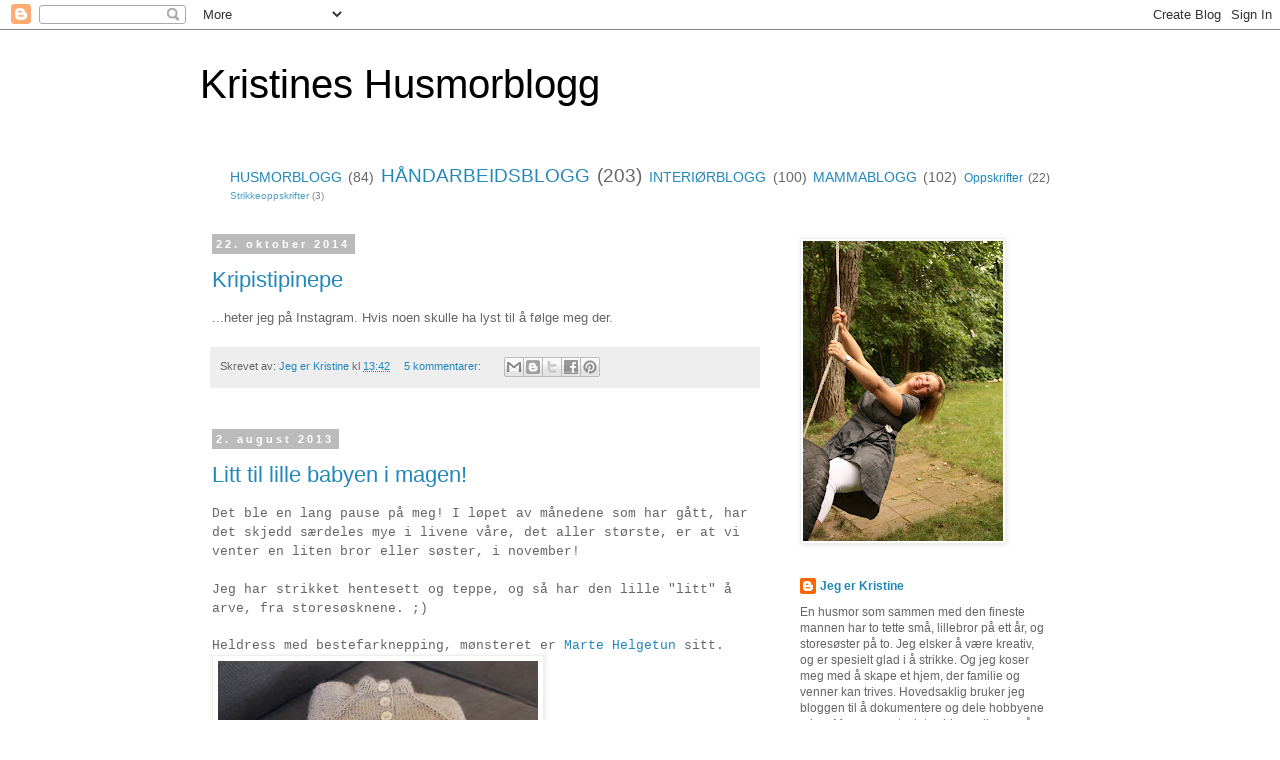

--- FILE ---
content_type: text/html; charset=UTF-8
request_url: https://kristineshusmorblogg.blogspot.com/
body_size: 15175
content:
<!DOCTYPE html>
<html class='v2' dir='ltr' lang='no-NO'>
<head>
<link href='https://www.blogger.com/static/v1/widgets/335934321-css_bundle_v2.css' rel='stylesheet' type='text/css'/>
<meta content='width=1100' name='viewport'/>
<meta content='text/html; charset=UTF-8' http-equiv='Content-Type'/>
<meta content='blogger' name='generator'/>
<link href='https://kristineshusmorblogg.blogspot.com/favicon.ico' rel='icon' type='image/x-icon'/>
<link href='http://kristineshusmorblogg.blogspot.com/' rel='canonical'/>
<link rel="alternate" type="application/atom+xml" title="Kristines Husmorblogg - Atom" href="https://kristineshusmorblogg.blogspot.com/feeds/posts/default" />
<link rel="alternate" type="application/rss+xml" title="Kristines Husmorblogg - RSS" href="https://kristineshusmorblogg.blogspot.com/feeds/posts/default?alt=rss" />
<link rel="service.post" type="application/atom+xml" title="Kristines Husmorblogg - Atom" href="https://www.blogger.com/feeds/35867734/posts/default" />
<link rel="me" href="https://www.blogger.com/profile/06732587315761412773" />
<!--Can't find substitution for tag [blog.ieCssRetrofitLinks]-->
<meta content='http://kristineshusmorblogg.blogspot.com/' property='og:url'/>
<meta content='Kristines Husmorblogg' property='og:title'/>
<meta content='' property='og:description'/>
<title>Kristines Husmorblogg</title>
<style id='page-skin-1' type='text/css'><!--
/*
-----------------------------------------------
Blogger Template Style
Name:     Simple
Designer: Blogger
URL:      www.blogger.com
----------------------------------------------- */
/* Content
----------------------------------------------- */
body {
font: normal normal 12px 'Trebuchet MS', Trebuchet, Verdana, sans-serif;
color: #666666;
background: #ffffff none repeat scroll top left;
padding: 0 0 0 0;
}
html body .region-inner {
min-width: 0;
max-width: 100%;
width: auto;
}
h2 {
font-size: 22px;
}
a:link {
text-decoration:none;
color: #2288bb;
}
a:visited {
text-decoration:none;
color: #888888;
}
a:hover {
text-decoration:underline;
color: #33aaff;
}
.body-fauxcolumn-outer .fauxcolumn-inner {
background: transparent none repeat scroll top left;
_background-image: none;
}
.body-fauxcolumn-outer .cap-top {
position: absolute;
z-index: 1;
height: 400px;
width: 100%;
}
.body-fauxcolumn-outer .cap-top .cap-left {
width: 100%;
background: transparent none repeat-x scroll top left;
_background-image: none;
}
.content-outer {
-moz-box-shadow: 0 0 0 rgba(0, 0, 0, .15);
-webkit-box-shadow: 0 0 0 rgba(0, 0, 0, .15);
-goog-ms-box-shadow: 0 0 0 #333333;
box-shadow: 0 0 0 rgba(0, 0, 0, .15);
margin-bottom: 1px;
}
.content-inner {
padding: 10px 40px;
}
.content-inner {
background-color: #ffffff;
}
/* Header
----------------------------------------------- */
.header-outer {
background: transparent none repeat-x scroll 0 -400px;
_background-image: none;
}
.Header h1 {
font: normal normal 40px 'Trebuchet MS',Trebuchet,Verdana,sans-serif;
color: #000000;
text-shadow: 0 0 0 rgba(0, 0, 0, .2);
}
.Header h1 a {
color: #000000;
}
.Header .description {
font-size: 18px;
color: #000000;
}
.header-inner .Header .titlewrapper {
padding: 22px 0;
}
.header-inner .Header .descriptionwrapper {
padding: 0 0;
}
/* Tabs
----------------------------------------------- */
.tabs-inner .section:first-child {
border-top: 0 solid #dddddd;
}
.tabs-inner .section:first-child ul {
margin-top: -1px;
border-top: 1px solid #dddddd;
border-left: 1px solid #dddddd;
border-right: 1px solid #dddddd;
}
.tabs-inner .widget ul {
background: transparent none repeat-x scroll 0 -800px;
_background-image: none;
border-bottom: 1px solid #dddddd;
margin-top: 0;
margin-left: -30px;
margin-right: -30px;
}
.tabs-inner .widget li a {
display: inline-block;
padding: .6em 1em;
font: normal normal 12px 'Trebuchet MS', Trebuchet, Verdana, sans-serif;
color: #000000;
border-left: 1px solid #ffffff;
border-right: 1px solid #dddddd;
}
.tabs-inner .widget li:first-child a {
border-left: none;
}
.tabs-inner .widget li.selected a, .tabs-inner .widget li a:hover {
color: #000000;
background-color: #eeeeee;
text-decoration: none;
}
/* Columns
----------------------------------------------- */
.main-outer {
border-top: 0 solid transparent;
}
.fauxcolumn-left-outer .fauxcolumn-inner {
border-right: 1px solid transparent;
}
.fauxcolumn-right-outer .fauxcolumn-inner {
border-left: 1px solid transparent;
}
/* Headings
----------------------------------------------- */
div.widget > h2,
div.widget h2.title {
margin: 0 0 1em 0;
font: normal bold 11px 'Trebuchet MS',Trebuchet,Verdana,sans-serif;
color: #000000;
}
/* Widgets
----------------------------------------------- */
.widget .zippy {
color: #999999;
text-shadow: 2px 2px 1px rgba(0, 0, 0, .1);
}
.widget .popular-posts ul {
list-style: none;
}
/* Posts
----------------------------------------------- */
h2.date-header {
font: normal bold 11px Arial, Tahoma, Helvetica, FreeSans, sans-serif;
}
.date-header span {
background-color: #bbbbbb;
color: #ffffff;
padding: 0.4em;
letter-spacing: 3px;
margin: inherit;
}
.main-inner {
padding-top: 35px;
padding-bottom: 65px;
}
.main-inner .column-center-inner {
padding: 0 0;
}
.main-inner .column-center-inner .section {
margin: 0 1em;
}
.post {
margin: 0 0 45px 0;
}
h3.post-title, .comments h4 {
font: normal normal 22px 'Trebuchet MS',Trebuchet,Verdana,sans-serif;
margin: .75em 0 0;
}
.post-body {
font-size: 110%;
line-height: 1.4;
position: relative;
}
.post-body img, .post-body .tr-caption-container, .Profile img, .Image img,
.BlogList .item-thumbnail img {
padding: 2px;
background: #ffffff;
border: 1px solid #eeeeee;
-moz-box-shadow: 1px 1px 5px rgba(0, 0, 0, .1);
-webkit-box-shadow: 1px 1px 5px rgba(0, 0, 0, .1);
box-shadow: 1px 1px 5px rgba(0, 0, 0, .1);
}
.post-body img, .post-body .tr-caption-container {
padding: 5px;
}
.post-body .tr-caption-container {
color: #666666;
}
.post-body .tr-caption-container img {
padding: 0;
background: transparent;
border: none;
-moz-box-shadow: 0 0 0 rgba(0, 0, 0, .1);
-webkit-box-shadow: 0 0 0 rgba(0, 0, 0, .1);
box-shadow: 0 0 0 rgba(0, 0, 0, .1);
}
.post-header {
margin: 0 0 1.5em;
line-height: 1.6;
font-size: 90%;
}
.post-footer {
margin: 20px -2px 0;
padding: 5px 10px;
color: #666666;
background-color: #eeeeee;
border-bottom: 1px solid #eeeeee;
line-height: 1.6;
font-size: 90%;
}
#comments .comment-author {
padding-top: 1.5em;
border-top: 1px solid transparent;
background-position: 0 1.5em;
}
#comments .comment-author:first-child {
padding-top: 0;
border-top: none;
}
.avatar-image-container {
margin: .2em 0 0;
}
#comments .avatar-image-container img {
border: 1px solid #eeeeee;
}
/* Comments
----------------------------------------------- */
.comments .comments-content .icon.blog-author {
background-repeat: no-repeat;
background-image: url([data-uri]);
}
.comments .comments-content .loadmore a {
border-top: 1px solid #999999;
border-bottom: 1px solid #999999;
}
.comments .comment-thread.inline-thread {
background-color: #eeeeee;
}
.comments .continue {
border-top: 2px solid #999999;
}
/* Accents
---------------------------------------------- */
.section-columns td.columns-cell {
border-left: 1px solid transparent;
}
.blog-pager {
background: transparent url(//www.blogblog.com/1kt/simple/paging_dot.png) repeat-x scroll top center;
}
.blog-pager-older-link, .home-link,
.blog-pager-newer-link {
background-color: #ffffff;
padding: 5px;
}
.footer-outer {
border-top: 1px dashed #bbbbbb;
}
/* Mobile
----------------------------------------------- */
body.mobile  {
background-size: auto;
}
.mobile .body-fauxcolumn-outer {
background: transparent none repeat scroll top left;
}
.mobile .body-fauxcolumn-outer .cap-top {
background-size: 100% auto;
}
.mobile .content-outer {
-webkit-box-shadow: 0 0 3px rgba(0, 0, 0, .15);
box-shadow: 0 0 3px rgba(0, 0, 0, .15);
}
.mobile .tabs-inner .widget ul {
margin-left: 0;
margin-right: 0;
}
.mobile .post {
margin: 0;
}
.mobile .main-inner .column-center-inner .section {
margin: 0;
}
.mobile .date-header span {
padding: 0.1em 10px;
margin: 0 -10px;
}
.mobile h3.post-title {
margin: 0;
}
.mobile .blog-pager {
background: transparent none no-repeat scroll top center;
}
.mobile .footer-outer {
border-top: none;
}
.mobile .main-inner, .mobile .footer-inner {
background-color: #ffffff;
}
.mobile-index-contents {
color: #666666;
}
.mobile-link-button {
background-color: #2288bb;
}
.mobile-link-button a:link, .mobile-link-button a:visited {
color: #ffffff;
}
.mobile .tabs-inner .section:first-child {
border-top: none;
}
.mobile .tabs-inner .PageList .widget-content {
background-color: #eeeeee;
color: #000000;
border-top: 1px solid #dddddd;
border-bottom: 1px solid #dddddd;
}
.mobile .tabs-inner .PageList .widget-content .pagelist-arrow {
border-left: 1px solid #dddddd;
}

--></style>
<style id='template-skin-1' type='text/css'><!--
body {
min-width: 960px;
}
.content-outer, .content-fauxcolumn-outer, .region-inner {
min-width: 960px;
max-width: 960px;
_width: 960px;
}
.main-inner .columns {
padding-left: 0;
padding-right: 310px;
}
.main-inner .fauxcolumn-center-outer {
left: 0;
right: 310px;
/* IE6 does not respect left and right together */
_width: expression(this.parentNode.offsetWidth -
parseInt("0") -
parseInt("310px") + 'px');
}
.main-inner .fauxcolumn-left-outer {
width: 0;
}
.main-inner .fauxcolumn-right-outer {
width: 310px;
}
.main-inner .column-left-outer {
width: 0;
right: 100%;
margin-left: -0;
}
.main-inner .column-right-outer {
width: 310px;
margin-right: -310px;
}
#layout {
min-width: 0;
}
#layout .content-outer {
min-width: 0;
width: 800px;
}
#layout .region-inner {
min-width: 0;
width: auto;
}
body#layout div.add_widget {
padding: 8px;
}
body#layout div.add_widget a {
margin-left: 32px;
}
--></style>
<link href='https://www.blogger.com/dyn-css/authorization.css?targetBlogID=35867734&amp;zx=3ff0fb15-2e07-4c04-bf47-262440cb3df1' media='none' onload='if(media!=&#39;all&#39;)media=&#39;all&#39;' rel='stylesheet'/><noscript><link href='https://www.blogger.com/dyn-css/authorization.css?targetBlogID=35867734&amp;zx=3ff0fb15-2e07-4c04-bf47-262440cb3df1' rel='stylesheet'/></noscript>
<meta name='google-adsense-platform-account' content='ca-host-pub-1556223355139109'/>
<meta name='google-adsense-platform-domain' content='blogspot.com'/>

</head>
<body class='loading variant-simplysimple'>
<div class='navbar section' id='navbar' name='Navbar'><div class='widget Navbar' data-version='1' id='Navbar1'><script type="text/javascript">
    function setAttributeOnload(object, attribute, val) {
      if(window.addEventListener) {
        window.addEventListener('load',
          function(){ object[attribute] = val; }, false);
      } else {
        window.attachEvent('onload', function(){ object[attribute] = val; });
      }
    }
  </script>
<div id="navbar-iframe-container"></div>
<script type="text/javascript" src="https://apis.google.com/js/platform.js"></script>
<script type="text/javascript">
      gapi.load("gapi.iframes:gapi.iframes.style.bubble", function() {
        if (gapi.iframes && gapi.iframes.getContext) {
          gapi.iframes.getContext().openChild({
              url: 'https://www.blogger.com/navbar/35867734?origin\x3dhttps://kristineshusmorblogg.blogspot.com',
              where: document.getElementById("navbar-iframe-container"),
              id: "navbar-iframe"
          });
        }
      });
    </script><script type="text/javascript">
(function() {
var script = document.createElement('script');
script.type = 'text/javascript';
script.src = '//pagead2.googlesyndication.com/pagead/js/google_top_exp.js';
var head = document.getElementsByTagName('head')[0];
if (head) {
head.appendChild(script);
}})();
</script>
</div></div>
<div itemscope='itemscope' itemtype='http://schema.org/Blog' style='display: none;'>
<meta content='Kristines Husmorblogg' itemprop='name'/>
</div>
<div class='body-fauxcolumns'>
<div class='fauxcolumn-outer body-fauxcolumn-outer'>
<div class='cap-top'>
<div class='cap-left'></div>
<div class='cap-right'></div>
</div>
<div class='fauxborder-left'>
<div class='fauxborder-right'></div>
<div class='fauxcolumn-inner'>
</div>
</div>
<div class='cap-bottom'>
<div class='cap-left'></div>
<div class='cap-right'></div>
</div>
</div>
</div>
<div class='content'>
<div class='content-fauxcolumns'>
<div class='fauxcolumn-outer content-fauxcolumn-outer'>
<div class='cap-top'>
<div class='cap-left'></div>
<div class='cap-right'></div>
</div>
<div class='fauxborder-left'>
<div class='fauxborder-right'></div>
<div class='fauxcolumn-inner'>
</div>
</div>
<div class='cap-bottom'>
<div class='cap-left'></div>
<div class='cap-right'></div>
</div>
</div>
</div>
<div class='content-outer'>
<div class='content-cap-top cap-top'>
<div class='cap-left'></div>
<div class='cap-right'></div>
</div>
<div class='fauxborder-left content-fauxborder-left'>
<div class='fauxborder-right content-fauxborder-right'></div>
<div class='content-inner'>
<header>
<div class='header-outer'>
<div class='header-cap-top cap-top'>
<div class='cap-left'></div>
<div class='cap-right'></div>
</div>
<div class='fauxborder-left header-fauxborder-left'>
<div class='fauxborder-right header-fauxborder-right'></div>
<div class='region-inner header-inner'>
<div class='header section' id='header' name='Overskrift'><div class='widget Header' data-version='1' id='Header1'>
<div id='header-inner'>
<div class='titlewrapper'>
<h1 class='title'>
Kristines Husmorblogg
</h1>
</div>
<div class='descriptionwrapper'>
<p class='description'><span>
</span></p>
</div>
</div>
</div></div>
</div>
</div>
<div class='header-cap-bottom cap-bottom'>
<div class='cap-left'></div>
<div class='cap-right'></div>
</div>
</div>
</header>
<div class='tabs-outer'>
<div class='tabs-cap-top cap-top'>
<div class='cap-left'></div>
<div class='cap-right'></div>
</div>
<div class='fauxborder-left tabs-fauxborder-left'>
<div class='fauxborder-right tabs-fauxborder-right'></div>
<div class='region-inner tabs-inner'>
<div class='tabs section' id='crosscol' name='Krysskolonne'><div class='widget Label' data-version='1' id='Label1'>
<h2>Etiketter</h2>
<div class='widget-content cloud-label-widget-content'>
<span class='label-size label-size-4'>
<a dir='ltr' href='https://kristineshusmorblogg.blogspot.com/search/label/HUSMORBLOGG'>HUSMORBLOGG</a>
<span class='label-count' dir='ltr'>(84)</span>
</span>
<span class='label-size label-size-5'>
<a dir='ltr' href='https://kristineshusmorblogg.blogspot.com/search/label/H%C3%85NDARBEIDSBLOGG'>HÅNDARBEIDSBLOGG</a>
<span class='label-count' dir='ltr'>(203)</span>
</span>
<span class='label-size label-size-4'>
<a dir='ltr' href='https://kristineshusmorblogg.blogspot.com/search/label/INTERI%C3%98RBLOGG'>INTERIØRBLOGG</a>
<span class='label-count' dir='ltr'>(100)</span>
</span>
<span class='label-size label-size-4'>
<a dir='ltr' href='https://kristineshusmorblogg.blogspot.com/search/label/MAMMABLOGG'>MAMMABLOGG</a>
<span class='label-count' dir='ltr'>(102)</span>
</span>
<span class='label-size label-size-3'>
<a dir='ltr' href='https://kristineshusmorblogg.blogspot.com/search/label/Oppskrifter'>Oppskrifter</a>
<span class='label-count' dir='ltr'>(22)</span>
</span>
<span class='label-size label-size-1'>
<a dir='ltr' href='https://kristineshusmorblogg.blogspot.com/search/label/Strikkeoppskrifter'>Strikkeoppskrifter</a>
<span class='label-count' dir='ltr'>(3)</span>
</span>
<div class='clear'></div>
</div>
</div></div>
<div class='tabs no-items section' id='crosscol-overflow' name='Cross-Column 2'></div>
</div>
</div>
<div class='tabs-cap-bottom cap-bottom'>
<div class='cap-left'></div>
<div class='cap-right'></div>
</div>
</div>
<div class='main-outer'>
<div class='main-cap-top cap-top'>
<div class='cap-left'></div>
<div class='cap-right'></div>
</div>
<div class='fauxborder-left main-fauxborder-left'>
<div class='fauxborder-right main-fauxborder-right'></div>
<div class='region-inner main-inner'>
<div class='columns fauxcolumns'>
<div class='fauxcolumn-outer fauxcolumn-center-outer'>
<div class='cap-top'>
<div class='cap-left'></div>
<div class='cap-right'></div>
</div>
<div class='fauxborder-left'>
<div class='fauxborder-right'></div>
<div class='fauxcolumn-inner'>
</div>
</div>
<div class='cap-bottom'>
<div class='cap-left'></div>
<div class='cap-right'></div>
</div>
</div>
<div class='fauxcolumn-outer fauxcolumn-left-outer'>
<div class='cap-top'>
<div class='cap-left'></div>
<div class='cap-right'></div>
</div>
<div class='fauxborder-left'>
<div class='fauxborder-right'></div>
<div class='fauxcolumn-inner'>
</div>
</div>
<div class='cap-bottom'>
<div class='cap-left'></div>
<div class='cap-right'></div>
</div>
</div>
<div class='fauxcolumn-outer fauxcolumn-right-outer'>
<div class='cap-top'>
<div class='cap-left'></div>
<div class='cap-right'></div>
</div>
<div class='fauxborder-left'>
<div class='fauxborder-right'></div>
<div class='fauxcolumn-inner'>
</div>
</div>
<div class='cap-bottom'>
<div class='cap-left'></div>
<div class='cap-right'></div>
</div>
</div>
<!-- corrects IE6 width calculation -->
<div class='columns-inner'>
<div class='column-center-outer'>
<div class='column-center-inner'>
<div class='main section' id='main' name='Hoveddel'><div class='widget Blog' data-version='1' id='Blog1'>
<div class='blog-posts hfeed'>

          <div class="date-outer">
        
<h2 class='date-header'><span>22. oktober 2014</span></h2>

          <div class="date-posts">
        
<div class='post-outer'>
<div class='post hentry uncustomized-post-template' itemprop='blogPost' itemscope='itemscope' itemtype='http://schema.org/BlogPosting'>
<meta content='35867734' itemprop='blogId'/>
<meta content='2451404869015795925' itemprop='postId'/>
<a name='2451404869015795925'></a>
<h3 class='post-title entry-title' itemprop='name'>
<a href='https://kristineshusmorblogg.blogspot.com/2014/10/kripistipinepe.html'>Kripistipinepe</a>
</h3>
<div class='post-header'>
<div class='post-header-line-1'></div>
</div>
<div class='post-body entry-content' id='post-body-2451404869015795925' itemprop='description articleBody'>
...heter jeg på Instagram. Hvis noen skulle ha lyst til å følge meg der.
<div style='clear: both;'></div>
</div>
<div class='post-footer'>
<div class='post-footer-line post-footer-line-1'>
<span class='post-author vcard'>
Skrevet av:
<span class='fn' itemprop='author' itemscope='itemscope' itemtype='http://schema.org/Person'>
<meta content='https://www.blogger.com/profile/06732587315761412773' itemprop='url'/>
<a class='g-profile' href='https://www.blogger.com/profile/06732587315761412773' rel='author' title='author profile'>
<span itemprop='name'>Jeg er Kristine</span>
</a>
</span>
</span>
<span class='post-timestamp'>
kl
<meta content='http://kristineshusmorblogg.blogspot.com/2014/10/kripistipinepe.html' itemprop='url'/>
<a class='timestamp-link' href='https://kristineshusmorblogg.blogspot.com/2014/10/kripistipinepe.html' rel='bookmark' title='permanent link'><abbr class='published' itemprop='datePublished' title='2014-10-22T13:42:00+02:00'>13:42</abbr></a>
</span>
<span class='post-comment-link'>
<a class='comment-link' href='https://www.blogger.com/comment/fullpage/post/35867734/2451404869015795925' onclick=''>
5 kommentarer:
  </a>
</span>
<span class='post-icons'>
</span>
<div class='post-share-buttons goog-inline-block'>
<a class='goog-inline-block share-button sb-email' href='https://www.blogger.com/share-post.g?blogID=35867734&postID=2451404869015795925&target=email' target='_blank' title='Send dette via e-post'><span class='share-button-link-text'>Send dette via e-post</span></a><a class='goog-inline-block share-button sb-blog' href='https://www.blogger.com/share-post.g?blogID=35867734&postID=2451404869015795925&target=blog' onclick='window.open(this.href, "_blank", "height=270,width=475"); return false;' target='_blank' title='Blogg dette!'><span class='share-button-link-text'>Blogg dette!</span></a><a class='goog-inline-block share-button sb-twitter' href='https://www.blogger.com/share-post.g?blogID=35867734&postID=2451404869015795925&target=twitter' target='_blank' title='Del på X'><span class='share-button-link-text'>Del på X</span></a><a class='goog-inline-block share-button sb-facebook' href='https://www.blogger.com/share-post.g?blogID=35867734&postID=2451404869015795925&target=facebook' onclick='window.open(this.href, "_blank", "height=430,width=640"); return false;' target='_blank' title='Del på Facebook'><span class='share-button-link-text'>Del på Facebook</span></a><a class='goog-inline-block share-button sb-pinterest' href='https://www.blogger.com/share-post.g?blogID=35867734&postID=2451404869015795925&target=pinterest' target='_blank' title='Del på Pinterest'><span class='share-button-link-text'>Del på Pinterest</span></a>
</div>
</div>
<div class='post-footer-line post-footer-line-2'>
<span class='post-labels'>
</span>
</div>
<div class='post-footer-line post-footer-line-3'>
<span class='post-location'>
</span>
</div>
</div>
</div>
</div>

          </div></div>
        

          <div class="date-outer">
        
<h2 class='date-header'><span>2. august 2013</span></h2>

          <div class="date-posts">
        
<div class='post-outer'>
<div class='post hentry uncustomized-post-template' itemprop='blogPost' itemscope='itemscope' itemtype='http://schema.org/BlogPosting'>
<meta content='https://blogger.googleusercontent.com/img/b/R29vZ2xl/AVvXsEj5jSj5yrz4REP6gXTUxx48ZqAOhJmwjv3gQYaDnHg_GCXihobbOj1XrsmjxExa-wf83R25la-PtYrUhjGriRFOSwIoYOcJI1yIN0ho6ZgnOs6foTuXlX9anvQ_KPdFCRl-Y9JE/s320/IMG_5955.JPG' itemprop='image_url'/>
<meta content='35867734' itemprop='blogId'/>
<meta content='8836989185333445482' itemprop='postId'/>
<a name='8836989185333445482'></a>
<h3 class='post-title entry-title' itemprop='name'>
<a href='https://kristineshusmorblogg.blogspot.com/2013/08/litt-til-lille-babyen-i-magen.html'>Litt til lille babyen i magen! </a>
</h3>
<div class='post-header'>
<div class='post-header-line-1'></div>
</div>
<div class='post-body entry-content' id='post-body-8836989185333445482' itemprop='description articleBody'>
<span style="font-family: &quot;Courier New&quot;, Courier, monospace;">Det ble en lang pause på meg! I løpet av månedene som har gått, har det skjedd særdeles mye i livene våre, det aller største, er at vi venter en liten bror eller søster, i november! </span><br />
<span style="font-family: &quot;Courier New&quot;, Courier, monospace;"></span><br />
<span style="font-family: &quot;Courier New&quot;, Courier, monospace;">Jeg har strikket hentesett og teppe, og så har den lille "litt" å arve, fra storesøsknene. ;)</span> <br />
<br />
<span style="font-family: &quot;Courier New&quot;, Courier, monospace;">Heldress med bestefarknepping, mønsteret er <a href="http://www.martehelgetun.no/">Marte Helgetun</a> sitt.</span> <br />
<a href="https://blogger.googleusercontent.com/img/b/R29vZ2xl/AVvXsEj5jSj5yrz4REP6gXTUxx48ZqAOhJmwjv3gQYaDnHg_GCXihobbOj1XrsmjxExa-wf83R25la-PtYrUhjGriRFOSwIoYOcJI1yIN0ho6ZgnOs6foTuXlX9anvQ_KPdFCRl-Y9JE/s1600/IMG_5955.JPG" imageanchor="1" style="clear: left; float: left; margin-bottom: 1em; margin-right: 1em;"><img border="0" height="213" src="https://blogger.googleusercontent.com/img/b/R29vZ2xl/AVvXsEj5jSj5yrz4REP6gXTUxx48ZqAOhJmwjv3gQYaDnHg_GCXihobbOj1XrsmjxExa-wf83R25la-PtYrUhjGriRFOSwIoYOcJI1yIN0ho6ZgnOs6foTuXlX9anvQ_KPdFCRl-Y9JE/s320/IMG_5955.JPG" width="320" /></a><br />
<span style="font-family: &quot;Courier New&quot;, Courier, monospace;"></span><br />
<span style="font-family: &quot;Courier New&quot;, Courier, monospace;"></span><br />
<span style="font-family: &quot;Courier New&quot;, Courier, monospace;"></span><br />
<span style="font-family: &quot;Courier New&quot;, Courier, monospace;"></span><br />
<span style="font-family: &quot;Courier New&quot;, Courier, monospace;"></span><br />
<span style="font-family: &quot;Courier New&quot;, Courier, monospace;"></span><br />
<span style="font-family: &quot;Courier New&quot;, Courier, monospace;"></span><br />
<span style="font-family: &quot;Courier New&quot;, Courier, monospace;"></span><br />
<span style="font-family: &quot;Courier New&quot;, Courier, monospace;"></span><br />
<span style="font-family: &quot;Courier New&quot;, Courier, monospace;"></span><br />
<span style="font-family: &quot;Courier New&quot;, Courier, monospace;"></span><br />
<span style="font-family: &quot;Courier New&quot;, Courier, monospace;"></span><br />
<a href="https://blogger.googleusercontent.com/img/b/R29vZ2xl/AVvXsEhDc6xttBCafrsj2sdtcHOH76nhfsLQkU2kzVN-wAehIk-GRKZ-a6ZXS599pz0YCAjvl0nVAH3PYemWjSpcwGTyHTJsmCaXSyt-BijVAzOq5gNKJ9gX9sgFnJpN-crO_LyS_tD0/s1600/IMG_5963.JPG" imageanchor="1" style="clear: left; float: left; margin-bottom: 1em; margin-right: 1em;"><img border="0" height="213" src="https://blogger.googleusercontent.com/img/b/R29vZ2xl/AVvXsEhDc6xttBCafrsj2sdtcHOH76nhfsLQkU2kzVN-wAehIk-GRKZ-a6ZXS599pz0YCAjvl0nVAH3PYemWjSpcwGTyHTJsmCaXSyt-BijVAzOq5gNKJ9gX9sgFnJpN-crO_LyS_tD0/s320/IMG_5963.JPG" width="320" /></a><span style="font-family: &quot;Courier New&quot;, Courier, monospace;"></span><br />
<span style="font-family: &quot;Courier New&quot;, Courier, monospace;"></span><br />
<span style="font-family: &quot;Courier New&quot;, Courier, monospace;"></span><br />
<span style="font-family: &quot;Courier New&quot;, Courier, monospace;"></span><br />
<span style="font-family: &quot;Courier New&quot;, Courier, monospace;"></span><br />
<span style="font-family: &quot;Courier New&quot;, Courier, monospace;"></span><br />
<span style="font-family: &quot;Courier New&quot;, Courier, monospace;"></span><br />
<span style="font-family: &quot;Courier New&quot;, Courier, monospace;"></span><br />
<span style="font-family: &quot;Courier New&quot;, Courier, monospace;"></span><br />
<span style="font-family: &quot;Courier New&quot;, Courier, monospace;"></span><br />
<span style="font-family: &quot;Courier New&quot;, Courier, monospace;"></span><br />
<span style="font-family: &quot;Courier New&quot;, Courier, monospace;"></span><br />
<span style="font-family: &quot;Courier New&quot;, Courier, monospace;"></span><br />
<span style="font-family: &quot;Courier New&quot;, Courier, monospace;"></span><br />
<span style="font-family: &quot;Courier New&quot;, Courier, monospace;">Teppe, mønsteret er egentlig et sjal, Terra, av Jared Flood.</span><br />
<br />
<div class="separator" style="clear: both; text-align: center;">
<a href="https://blogger.googleusercontent.com/img/b/R29vZ2xl/AVvXsEhDV6XGLmf6rPRdiLeQ6m-wucGPnEW6iA534VgsMEb7nM1eKwjzBEk2Y1IpffqRqX_pH6-wvAp4nG7dvbmQCwMxBxHK2xMelrJmByBjoeCM-y9HQ_pkcSTbaV1kes7_e1OlCe-B/s1600/IMG_5954.JPG" imageanchor="1" style="clear: left; float: left; margin-bottom: 1em; margin-right: 1em;"><img border="0" height="320" src="https://blogger.googleusercontent.com/img/b/R29vZ2xl/AVvXsEhDV6XGLmf6rPRdiLeQ6m-wucGPnEW6iA534VgsMEb7nM1eKwjzBEk2Y1IpffqRqX_pH6-wvAp4nG7dvbmQCwMxBxHK2xMelrJmByBjoeCM-y9HQ_pkcSTbaV1kes7_e1OlCe-B/s320/IMG_5954.JPG" width="213" /></a></div>
<div class="separator" style="clear: both; text-align: center;">
<a href="https://blogger.googleusercontent.com/img/b/R29vZ2xl/AVvXsEhesRWwa6AwNmdbijfX2P512S5LRpmEEdAV8PJHicirRpSmsDQslwrtH9RXbyi1J7AqUG2DE2Jrxj9rXjxBwtQ2td6UPGIfO8K4kd476xY5wzO-IktlXG5yfjHC0TaHTrJNaswA/s1600/IMG_5952.JPG" imageanchor="1" style="clear: left; float: left; margin-bottom: 1em; margin-right: 1em;"><img border="0" height="213" src="https://blogger.googleusercontent.com/img/b/R29vZ2xl/AVvXsEhesRWwa6AwNmdbijfX2P512S5LRpmEEdAV8PJHicirRpSmsDQslwrtH9RXbyi1J7AqUG2DE2Jrxj9rXjxBwtQ2td6UPGIfO8K4kd476xY5wzO-IktlXG5yfjHC0TaHTrJNaswA/s320/IMG_5952.JPG" width="320" /></a></div>
<br />
<div style='clear: both;'></div>
</div>
<div class='post-footer'>
<div class='post-footer-line post-footer-line-1'>
<span class='post-author vcard'>
Skrevet av:
<span class='fn' itemprop='author' itemscope='itemscope' itemtype='http://schema.org/Person'>
<meta content='https://www.blogger.com/profile/06732587315761412773' itemprop='url'/>
<a class='g-profile' href='https://www.blogger.com/profile/06732587315761412773' rel='author' title='author profile'>
<span itemprop='name'>Jeg er Kristine</span>
</a>
</span>
</span>
<span class='post-timestamp'>
kl
<meta content='http://kristineshusmorblogg.blogspot.com/2013/08/litt-til-lille-babyen-i-magen.html' itemprop='url'/>
<a class='timestamp-link' href='https://kristineshusmorblogg.blogspot.com/2013/08/litt-til-lille-babyen-i-magen.html' rel='bookmark' title='permanent link'><abbr class='published' itemprop='datePublished' title='2013-08-02T16:32:00+02:00'>16:32</abbr></a>
</span>
<span class='post-comment-link'>
<a class='comment-link' href='https://www.blogger.com/comment/fullpage/post/35867734/8836989185333445482' onclick=''>
8 kommentarer:
  </a>
</span>
<span class='post-icons'>
</span>
<div class='post-share-buttons goog-inline-block'>
<a class='goog-inline-block share-button sb-email' href='https://www.blogger.com/share-post.g?blogID=35867734&postID=8836989185333445482&target=email' target='_blank' title='Send dette via e-post'><span class='share-button-link-text'>Send dette via e-post</span></a><a class='goog-inline-block share-button sb-blog' href='https://www.blogger.com/share-post.g?blogID=35867734&postID=8836989185333445482&target=blog' onclick='window.open(this.href, "_blank", "height=270,width=475"); return false;' target='_blank' title='Blogg dette!'><span class='share-button-link-text'>Blogg dette!</span></a><a class='goog-inline-block share-button sb-twitter' href='https://www.blogger.com/share-post.g?blogID=35867734&postID=8836989185333445482&target=twitter' target='_blank' title='Del på X'><span class='share-button-link-text'>Del på X</span></a><a class='goog-inline-block share-button sb-facebook' href='https://www.blogger.com/share-post.g?blogID=35867734&postID=8836989185333445482&target=facebook' onclick='window.open(this.href, "_blank", "height=430,width=640"); return false;' target='_blank' title='Del på Facebook'><span class='share-button-link-text'>Del på Facebook</span></a><a class='goog-inline-block share-button sb-pinterest' href='https://www.blogger.com/share-post.g?blogID=35867734&postID=8836989185333445482&target=pinterest' target='_blank' title='Del på Pinterest'><span class='share-button-link-text'>Del på Pinterest</span></a>
</div>
</div>
<div class='post-footer-line post-footer-line-2'>
<span class='post-labels'>
</span>
</div>
<div class='post-footer-line post-footer-line-3'>
<span class='post-location'>
</span>
</div>
</div>
</div>
</div>

          </div></div>
        

          <div class="date-outer">
        
<h2 class='date-header'><span>6. november 2012</span></h2>

          <div class="date-posts">
        
<div class='post-outer'>
<div class='post hentry uncustomized-post-template' itemprop='blogPost' itemscope='itemscope' itemtype='http://schema.org/BlogPosting'>
<meta content='https://blogger.googleusercontent.com/img/b/R29vZ2xl/AVvXsEhmX46kqRuabsMqYUaCOibvT-RfdkCa6NTYTzJbaIVvl9fgyr8E0vHsRqHHBkp63RLS_D2obULVieV8pPZvzMGGB6ofwtjlLMnyi4SVNe-Wxd1OcQhkV-uc67Z_PXfX9BQfK0CU/s400/Miriam.jpg' itemprop='image_url'/>
<meta content='35867734' itemprop='blogId'/>
<meta content='8481726326205096665' itemprop='postId'/>
<a name='8481726326205096665'></a>
<h3 class='post-title entry-title' itemprop='name'>
<a href='https://kristineshusmorblogg.blogspot.com/2012/11/littlemiriam.html'>LittleMiriam</a>
</h3>
<div class='post-header'>
<div class='post-header-line-1'></div>
</div>
<div class='post-body entry-content' id='post-body-8481726326205096665' itemprop='description articleBody'>
<span style="font-family: &quot;Courier New&quot;, Courier, monospace;">Her kommer en gladnyhet til alle som liker å hekle. Ny blogg, og hun som blogger har&nbsp;utrolig god smak! </span><br />
<span style="font-family: &quot;Courier New&quot;, Courier, monospace;">Miriam er superherlig, og blir sikkert kjempeglad for en hilsen (gjør vi ikke alle det). =)&nbsp;</span><br />
<br />
<span style="font-family: Courier New;">Hvis det noen gang blir baby på oss igjen, skal jeg prøve meg på luen under! </span><br />
<span style="font-family: Courier New;"></span><br />
<br />
<div class="separator" style="clear: both; text-align: center;">
<a href="https://blogger.googleusercontent.com/img/b/R29vZ2xl/AVvXsEhmX46kqRuabsMqYUaCOibvT-RfdkCa6NTYTzJbaIVvl9fgyr8E0vHsRqHHBkp63RLS_D2obULVieV8pPZvzMGGB6ofwtjlLMnyi4SVNe-Wxd1OcQhkV-uc67Z_PXfX9BQfK0CU/s1600/Miriam.jpg" imageanchor="1" style="margin-left: 1em; margin-right: 1em;"><img border="0" height="322" src="https://blogger.googleusercontent.com/img/b/R29vZ2xl/AVvXsEhmX46kqRuabsMqYUaCOibvT-RfdkCa6NTYTzJbaIVvl9fgyr8E0vHsRqHHBkp63RLS_D2obULVieV8pPZvzMGGB6ofwtjlLMnyi4SVNe-Wxd1OcQhkV-uc67Z_PXfX9BQfK0CU/s400/Miriam.jpg" width="400" /></a></div>
<br />
<br />
<h2 style="text-align: center;">
<a href="http://littlemiriam.blogspot.no/">http://littlemiriam.blogspot.no/</a></h2>
<div style='clear: both;'></div>
</div>
<div class='post-footer'>
<div class='post-footer-line post-footer-line-1'>
<span class='post-author vcard'>
Skrevet av:
<span class='fn' itemprop='author' itemscope='itemscope' itemtype='http://schema.org/Person'>
<meta content='https://www.blogger.com/profile/06732587315761412773' itemprop='url'/>
<a class='g-profile' href='https://www.blogger.com/profile/06732587315761412773' rel='author' title='author profile'>
<span itemprop='name'>Jeg er Kristine</span>
</a>
</span>
</span>
<span class='post-timestamp'>
kl
<meta content='http://kristineshusmorblogg.blogspot.com/2012/11/littlemiriam.html' itemprop='url'/>
<a class='timestamp-link' href='https://kristineshusmorblogg.blogspot.com/2012/11/littlemiriam.html' rel='bookmark' title='permanent link'><abbr class='published' itemprop='datePublished' title='2012-11-06T18:09:00+01:00'>18:09</abbr></a>
</span>
<span class='post-comment-link'>
<a class='comment-link' href='https://www.blogger.com/comment/fullpage/post/35867734/8481726326205096665' onclick=''>
6 kommentarer:
  </a>
</span>
<span class='post-icons'>
</span>
<div class='post-share-buttons goog-inline-block'>
<a class='goog-inline-block share-button sb-email' href='https://www.blogger.com/share-post.g?blogID=35867734&postID=8481726326205096665&target=email' target='_blank' title='Send dette via e-post'><span class='share-button-link-text'>Send dette via e-post</span></a><a class='goog-inline-block share-button sb-blog' href='https://www.blogger.com/share-post.g?blogID=35867734&postID=8481726326205096665&target=blog' onclick='window.open(this.href, "_blank", "height=270,width=475"); return false;' target='_blank' title='Blogg dette!'><span class='share-button-link-text'>Blogg dette!</span></a><a class='goog-inline-block share-button sb-twitter' href='https://www.blogger.com/share-post.g?blogID=35867734&postID=8481726326205096665&target=twitter' target='_blank' title='Del på X'><span class='share-button-link-text'>Del på X</span></a><a class='goog-inline-block share-button sb-facebook' href='https://www.blogger.com/share-post.g?blogID=35867734&postID=8481726326205096665&target=facebook' onclick='window.open(this.href, "_blank", "height=430,width=640"); return false;' target='_blank' title='Del på Facebook'><span class='share-button-link-text'>Del på Facebook</span></a><a class='goog-inline-block share-button sb-pinterest' href='https://www.blogger.com/share-post.g?blogID=35867734&postID=8481726326205096665&target=pinterest' target='_blank' title='Del på Pinterest'><span class='share-button-link-text'>Del på Pinterest</span></a>
</div>
</div>
<div class='post-footer-line post-footer-line-2'>
<span class='post-labels'>
kategori:
<a href='https://kristineshusmorblogg.blogspot.com/search/label/H%C3%85NDARBEIDSBLOGG' rel='tag'>HÅNDARBEIDSBLOGG</a>
</span>
</div>
<div class='post-footer-line post-footer-line-3'>
<span class='post-location'>
</span>
</div>
</div>
</div>
</div>

          </div></div>
        

          <div class="date-outer">
        
<h2 class='date-header'><span>2. november 2012</span></h2>

          <div class="date-posts">
        
<div class='post-outer'>
<div class='post hentry uncustomized-post-template' itemprop='blogPost' itemscope='itemscope' itemtype='http://schema.org/BlogPosting'>
<meta content='https://blogger.googleusercontent.com/img/b/R29vZ2xl/AVvXsEjkkT4cnA3KKVgM9SBd7rblJPtu7aNlIS2cKhgAQM367_5_ohRVOejUjuBn0tN0YfYMwtM1gnphj9CuthSg4X9ooxvxuV9ZXL0xGKy-ie0c27uL670gVE0kIabzzD8Cj1kL77dp/s400/IMG_1541.JPG' itemprop='image_url'/>
<meta content='35867734' itemprop='blogId'/>
<meta content='4665654428976958125' itemprop='postId'/>
<a name='4665654428976958125'></a>
<h3 class='post-title entry-title' itemprop='name'>
<a href='https://kristineshusmorblogg.blogspot.com/2012/11/quynn.html'>Quynn</a>
</h3>
<div class='post-header'>
<div class='post-header-line-1'></div>
</div>
<div class='post-body entry-content' id='post-body-4665654428976958125' itemprop='description articleBody'>
<span style="font-family: &quot;Courier New&quot;, Courier, monospace;">Jeg har strikket luer til gullungene. </span><br />
<br />
<div class="separator" style="clear: both; text-align: center;">
<a href="https://blogger.googleusercontent.com/img/b/R29vZ2xl/AVvXsEjkkT4cnA3KKVgM9SBd7rblJPtu7aNlIS2cKhgAQM367_5_ohRVOejUjuBn0tN0YfYMwtM1gnphj9CuthSg4X9ooxvxuV9ZXL0xGKy-ie0c27uL670gVE0kIabzzD8Cj1kL77dp/s1600/IMG_1541.JPG" imageanchor="1" style="clear: left; float: left; margin-bottom: 1em; margin-right: 1em;"><img border="0" height="266" src="https://blogger.googleusercontent.com/img/b/R29vZ2xl/AVvXsEjkkT4cnA3KKVgM9SBd7rblJPtu7aNlIS2cKhgAQM367_5_ohRVOejUjuBn0tN0YfYMwtM1gnphj9CuthSg4X9ooxvxuV9ZXL0xGKy-ie0c27uL670gVE0kIabzzD8Cj1kL77dp/s400/IMG_1541.JPG" width="400" /></a></div>
<br />
<div class="separator" style="clear: both; text-align: center;">
<a href="https://blogger.googleusercontent.com/img/b/R29vZ2xl/AVvXsEhGpVZhv_1u9Y5F2U1rQpoJksIf-08hPfTywkxtAEwXX3Vx8ZyEnlrgQipF4AYK_D1yBZMpE1ELiYh7ZhX9XwnnA0TnH3dGFzESlcViPDWUDJhvAtg53-BECaAFMQW-oUhLkyYE/s1600/IMG_1555.JPG" imageanchor="1" style="clear: left; float: left; margin-bottom: 1em; margin-right: 1em;"></a><br /></div>
<a href="https://blogger.googleusercontent.com/img/b/R29vZ2xl/AVvXsEhGpVZhv_1u9Y5F2U1rQpoJksIf-08hPfTywkxtAEwXX3Vx8ZyEnlrgQipF4AYK_D1yBZMpE1ELiYh7ZhX9XwnnA0TnH3dGFzESlcViPDWUDJhvAtg53-BECaAFMQW-oUhLkyYE/s1600/IMG_1555.JPG" imageanchor="1" style="clear: left; float: left; margin-bottom: 1em; margin-right: 1em;"><br />
</a><a href="https://blogger.googleusercontent.com/img/b/R29vZ2xl/AVvXsEhnTmGoMdb94Q-8XHEhLgEmE3lEPtpAocg__mtaXyZ59OsHGL5NeyCDDcS3JrIKY42-T9spEscKTUenU_iltPcUuvy-LamzHTS0pKEECguXiH9QT06Gwj2EHJ6yHqTBn4pTGJRK/s1600/IMG_1547.JPG" imageanchor="1" style="clear: left; float: left; margin-bottom: 1em; margin-right: 1em;"><img border="0" height="400" src="https://blogger.googleusercontent.com/img/b/R29vZ2xl/AVvXsEhnTmGoMdb94Q-8XHEhLgEmE3lEPtpAocg__mtaXyZ59OsHGL5NeyCDDcS3JrIKY42-T9spEscKTUenU_iltPcUuvy-LamzHTS0pKEECguXiH9QT06Gwj2EHJ6yHqTBn4pTGJRK/s400/IMG_1547.JPG" width="266" /></a><br />
<br />
<a href="https://blogger.googleusercontent.com/img/b/R29vZ2xl/AVvXsEhnTmGoMdb94Q-8XHEhLgEmE3lEPtpAocg__mtaXyZ59OsHGL5NeyCDDcS3JrIKY42-T9spEscKTUenU_iltPcUuvy-LamzHTS0pKEECguXiH9QT06Gwj2EHJ6yHqTBn4pTGJRK/s1600/IMG_1547.JPG" imageanchor="1" style="clear: left; float: left; margin-bottom: 1em; margin-right: 1em;"></a><br />
<a href="https://blogger.googleusercontent.com/img/b/R29vZ2xl/AVvXsEhnTmGoMdb94Q-8XHEhLgEmE3lEPtpAocg__mtaXyZ59OsHGL5NeyCDDcS3JrIKY42-T9spEscKTUenU_iltPcUuvy-LamzHTS0pKEECguXiH9QT06Gwj2EHJ6yHqTBn4pTGJRK/s1600/IMG_1547.JPG" imageanchor="1" style="clear: left; float: left; margin-bottom: 1em; margin-right: 1em;"><br /></a><a href="https://blogger.googleusercontent.com/img/b/R29vZ2xl/AVvXsEhGpVZhv_1u9Y5F2U1rQpoJksIf-08hPfTywkxtAEwXX3Vx8ZyEnlrgQipF4AYK_D1yBZMpE1ELiYh7ZhX9XwnnA0TnH3dGFzESlcViPDWUDJhvAtg53-BECaAFMQW-oUhLkyYE/s1600/IMG_1555.JPG" imageanchor="1" style="clear: left; float: left; margin-bottom: 1em; margin-right: 1em;"><img border="0" height="400" src="https://blogger.googleusercontent.com/img/b/R29vZ2xl/AVvXsEhGpVZhv_1u9Y5F2U1rQpoJksIf-08hPfTywkxtAEwXX3Vx8ZyEnlrgQipF4AYK_D1yBZMpE1ELiYh7ZhX9XwnnA0TnH3dGFzESlcViPDWUDJhvAtg53-BECaAFMQW-oUhLkyYE/s400/IMG_1555.JPG" width="266" /></a><br />
<br />
<br />
<br />
<br />
<br />
<br />
<br />
<br />
<br />
<br />
<br />
<br />
<br />
<br />
<br />
<br />
<br />
<br />
<br />
<br />
<br />
<br />
<br />
<br />
<br />
<br />
<br />
<br />
<br />
<br />
<br />
<br />
<br />
<br />
<br />
<br />
<br />
<br />
<br />
<br />
<br />
<br />
<br />
<br />
<br />
<br />
<br />
<br />
<br />
<br />
<br />
<div style="text-align: left;">
<span style="font-family: &quot;Courier New&quot;, Courier, monospace;">Mønsteret heter Quynn og (det fantastiske) garnet heter Kauni. Jeg har strikket med dobbelt garn og den største størrelsen på pinne nummer 5.5. Jeg kunne nok ha strikket en størrelse mindre eller brukt mindre pinner, for luene passer, men er romslige. </span></div>
<div align="left">
<span style="font-family: &quot;Courier New&quot;, Courier, monospace;"></span>&nbsp;</div>
<div align="left">
<span style="font-family: &quot;Courier New&quot;, Courier, monospace;">Luene er <strong>perfekte</strong>, både fine og gode på hodet. Men de KLØR!Jeg får se om jeg får foret de med noe fleece eller lignende... Ellers blir de neppe brukt.</span></div>
<div align="left">
&nbsp;</div>
<br />
<br />
<br />
<div style='clear: both;'></div>
</div>
<div class='post-footer'>
<div class='post-footer-line post-footer-line-1'>
<span class='post-author vcard'>
Skrevet av:
<span class='fn' itemprop='author' itemscope='itemscope' itemtype='http://schema.org/Person'>
<meta content='https://www.blogger.com/profile/06732587315761412773' itemprop='url'/>
<a class='g-profile' href='https://www.blogger.com/profile/06732587315761412773' rel='author' title='author profile'>
<span itemprop='name'>Jeg er Kristine</span>
</a>
</span>
</span>
<span class='post-timestamp'>
kl
<meta content='http://kristineshusmorblogg.blogspot.com/2012/11/quynn.html' itemprop='url'/>
<a class='timestamp-link' href='https://kristineshusmorblogg.blogspot.com/2012/11/quynn.html' rel='bookmark' title='permanent link'><abbr class='published' itemprop='datePublished' title='2012-11-02T14:44:00+01:00'>14:44</abbr></a>
</span>
<span class='post-comment-link'>
<a class='comment-link' href='https://www.blogger.com/comment/fullpage/post/35867734/4665654428976958125' onclick=''>
4 kommentarer:
  </a>
</span>
<span class='post-icons'>
</span>
<div class='post-share-buttons goog-inline-block'>
<a class='goog-inline-block share-button sb-email' href='https://www.blogger.com/share-post.g?blogID=35867734&postID=4665654428976958125&target=email' target='_blank' title='Send dette via e-post'><span class='share-button-link-text'>Send dette via e-post</span></a><a class='goog-inline-block share-button sb-blog' href='https://www.blogger.com/share-post.g?blogID=35867734&postID=4665654428976958125&target=blog' onclick='window.open(this.href, "_blank", "height=270,width=475"); return false;' target='_blank' title='Blogg dette!'><span class='share-button-link-text'>Blogg dette!</span></a><a class='goog-inline-block share-button sb-twitter' href='https://www.blogger.com/share-post.g?blogID=35867734&postID=4665654428976958125&target=twitter' target='_blank' title='Del på X'><span class='share-button-link-text'>Del på X</span></a><a class='goog-inline-block share-button sb-facebook' href='https://www.blogger.com/share-post.g?blogID=35867734&postID=4665654428976958125&target=facebook' onclick='window.open(this.href, "_blank", "height=430,width=640"); return false;' target='_blank' title='Del på Facebook'><span class='share-button-link-text'>Del på Facebook</span></a><a class='goog-inline-block share-button sb-pinterest' href='https://www.blogger.com/share-post.g?blogID=35867734&postID=4665654428976958125&target=pinterest' target='_blank' title='Del på Pinterest'><span class='share-button-link-text'>Del på Pinterest</span></a>
</div>
</div>
<div class='post-footer-line post-footer-line-2'>
<span class='post-labels'>
kategori:
<a href='https://kristineshusmorblogg.blogspot.com/search/label/H%C3%85NDARBEIDSBLOGG' rel='tag'>HÅNDARBEIDSBLOGG</a>,
<a href='https://kristineshusmorblogg.blogspot.com/search/label/MAMMABLOGG' rel='tag'>MAMMABLOGG</a>
</span>
</div>
<div class='post-footer-line post-footer-line-3'>
<span class='post-location'>
</span>
</div>
</div>
</div>
</div>

          </div></div>
        

          <div class="date-outer">
        
<h2 class='date-header'><span>1. november 2012</span></h2>

          <div class="date-posts">
        
<div class='post-outer'>
<div class='post hentry uncustomized-post-template' itemprop='blogPost' itemscope='itemscope' itemtype='http://schema.org/BlogPosting'>
<meta content='https://blogger.googleusercontent.com/img/b/R29vZ2xl/AVvXsEipTXB2lGN73zcqaFFJ51boCVhEHIeS-IenWkPXwgX5kachRwy81VN_zQquSbXwG0uBZYOacWwBcY8-A9ql4C2MimxcZ9Te0VqkbzVdEzOPJHZQk4fzmg240GRwksLj9icbmoiS/s400/IMG_1518.JPG' itemprop='image_url'/>
<meta content='35867734' itemprop='blogId'/>
<meta content='5245002827960575759' itemprop='postId'/>
<a name='5245002827960575759'></a>
<h3 class='post-title entry-title' itemprop='name'>
<a href='https://kristineshusmorblogg.blogspot.com/2012/11/nytt-ar.html'>Nytt år</a>
</h3>
<div class='post-header'>
<div class='post-header-line-1'></div>
</div>
<div class='post-body entry-content' id='post-body-5245002827960575759' itemprop='description articleBody'>
<span style="font-family: &quot;Courier New&quot;, Courier, monospace;">Jeg har vært syk i to dager, og dermed hatt god tid til å ligge på sofaen/ i sengen og tenke. Og jeg har funnet meg ett lite <em>nytt år</em> forsett (det begynner jo alltid ett nytt år). </span><br />
<span style="font-family: &quot;Courier New&quot;, Courier, monospace;"></span><br />
<span style="font-family: &quot;Courier New&quot;, Courier, monospace;">Jeg skal bruke mindre tid på å sitte i sofaen og se TV. </span><br />
<span style="font-family: &quot;Courier New&quot;, Courier, monospace;"></span><br />
<span style="font-family: &quot;Courier New&quot;, Courier, monospace;">I noen år, som foreldre til to tette små, har det å&nbsp;lande i sofaen&nbsp;etter at ungene har sovnet - vært det eneste&nbsp;vi har maktet. Men det har nok blitt en vane, og&nbsp;fører til at det stortsett ikke blir gjort noe annet enn å sitte i sofaen, se TV og strikke på kveldstid.&nbsp;Nå har jeg bestemt meg for at onsdagen, når jeg har fri, skal være TV-fri. Etter at husvasken er unnagjort, skal jeg gjøre alt det jeg "aldri får tid til". Jeg har laget meg en hel liste med ting som jeg har lyst til å gjøre, så det skulle ikke være noe problem å fylle de timene.&nbsp;&nbsp;&nbsp;</span><span style="font-family: Courier New;">&nbsp;</span><br />
<span style="font-family: Courier New;"></span><br />
<span style="font-family: Courier New;">Ønsk meg lykke til... </span><br />
<span style="font-family: Courier New;"></span><br />
<div class="separator" style="clear: both; text-align: center;">
<a href="https://blogger.googleusercontent.com/img/b/R29vZ2xl/AVvXsEipTXB2lGN73zcqaFFJ51boCVhEHIeS-IenWkPXwgX5kachRwy81VN_zQquSbXwG0uBZYOacWwBcY8-A9ql4C2MimxcZ9Te0VqkbzVdEzOPJHZQk4fzmg240GRwksLj9icbmoiS/s1600/IMG_1518.JPG" imageanchor="1" style="clear: left; float: left; margin-bottom: 1em; margin-right: 1em;"><img border="0" height="265" src="https://blogger.googleusercontent.com/img/b/R29vZ2xl/AVvXsEipTXB2lGN73zcqaFFJ51boCVhEHIeS-IenWkPXwgX5kachRwy81VN_zQquSbXwG0uBZYOacWwBcY8-A9ql4C2MimxcZ9Te0VqkbzVdEzOPJHZQk4fzmg240GRwksLj9icbmoiS/s400/IMG_1518.JPG" width="400" /></a></div>
<div class="separator" style="clear: both; text-align: center;">
&nbsp;</div>
<br />
<span style="font-family: Courier New;"></span><br />
<span style="font-family: Courier New;"></span><br />
<div style='clear: both;'></div>
</div>
<div class='post-footer'>
<div class='post-footer-line post-footer-line-1'>
<span class='post-author vcard'>
Skrevet av:
<span class='fn' itemprop='author' itemscope='itemscope' itemtype='http://schema.org/Person'>
<meta content='https://www.blogger.com/profile/06732587315761412773' itemprop='url'/>
<a class='g-profile' href='https://www.blogger.com/profile/06732587315761412773' rel='author' title='author profile'>
<span itemprop='name'>Jeg er Kristine</span>
</a>
</span>
</span>
<span class='post-timestamp'>
kl
<meta content='http://kristineshusmorblogg.blogspot.com/2012/11/nytt-ar.html' itemprop='url'/>
<a class='timestamp-link' href='https://kristineshusmorblogg.blogspot.com/2012/11/nytt-ar.html' rel='bookmark' title='permanent link'><abbr class='published' itemprop='datePublished' title='2012-11-01T19:33:00+01:00'>19:33</abbr></a>
</span>
<span class='post-comment-link'>
<a class='comment-link' href='https://www.blogger.com/comment/fullpage/post/35867734/5245002827960575759' onclick=''>
3 kommentarer:
  </a>
</span>
<span class='post-icons'>
</span>
<div class='post-share-buttons goog-inline-block'>
<a class='goog-inline-block share-button sb-email' href='https://www.blogger.com/share-post.g?blogID=35867734&postID=5245002827960575759&target=email' target='_blank' title='Send dette via e-post'><span class='share-button-link-text'>Send dette via e-post</span></a><a class='goog-inline-block share-button sb-blog' href='https://www.blogger.com/share-post.g?blogID=35867734&postID=5245002827960575759&target=blog' onclick='window.open(this.href, "_blank", "height=270,width=475"); return false;' target='_blank' title='Blogg dette!'><span class='share-button-link-text'>Blogg dette!</span></a><a class='goog-inline-block share-button sb-twitter' href='https://www.blogger.com/share-post.g?blogID=35867734&postID=5245002827960575759&target=twitter' target='_blank' title='Del på X'><span class='share-button-link-text'>Del på X</span></a><a class='goog-inline-block share-button sb-facebook' href='https://www.blogger.com/share-post.g?blogID=35867734&postID=5245002827960575759&target=facebook' onclick='window.open(this.href, "_blank", "height=430,width=640"); return false;' target='_blank' title='Del på Facebook'><span class='share-button-link-text'>Del på Facebook</span></a><a class='goog-inline-block share-button sb-pinterest' href='https://www.blogger.com/share-post.g?blogID=35867734&postID=5245002827960575759&target=pinterest' target='_blank' title='Del på Pinterest'><span class='share-button-link-text'>Del på Pinterest</span></a>
</div>
</div>
<div class='post-footer-line post-footer-line-2'>
<span class='post-labels'>
kategori:
<a href='https://kristineshusmorblogg.blogspot.com/search/label/HUSMORBLOGG' rel='tag'>HUSMORBLOGG</a>,
<a href='https://kristineshusmorblogg.blogspot.com/search/label/MAMMABLOGG' rel='tag'>MAMMABLOGG</a>
</span>
</div>
<div class='post-footer-line post-footer-line-3'>
<span class='post-location'>
</span>
</div>
</div>
</div>
</div>

          </div></div>
        

          <div class="date-outer">
        
<h2 class='date-header'><span>31. oktober 2012</span></h2>

          <div class="date-posts">
        
<div class='post-outer'>
<div class='post hentry uncustomized-post-template' itemprop='blogPost' itemscope='itemscope' itemtype='http://schema.org/BlogPosting'>
<meta content='https://blogger.googleusercontent.com/img/b/R29vZ2xl/AVvXsEjoIK7m04LCPT-IKKkBJBzsEyHO0OMf6SFKUyosiylAjLXXLwzInsoCYrTL-rf_4kG2gNEijnfcXyuQC1HETL8qM1nEhAqxk94EIsCEusOp1FcKk6uoPIIrKFkg1p0VShNX_Q7S/s400/IMG_1469.JPG' itemprop='image_url'/>
<meta content='35867734' itemprop='blogId'/>
<meta content='2569222077706881941' itemprop='postId'/>
<a name='2569222077706881941'></a>
<h3 class='post-title entry-title' itemprop='name'>
<a href='https://kristineshusmorblogg.blogspot.com/2012/10/beskrundstykker.html'>Besøk/Rundstykker</a>
</h3>
<div class='post-header'>
<div class='post-header-line-1'></div>
</div>
<div class='post-body entry-content' id='post-body-2569222077706881941' itemprop='description articleBody'>
<span style="font-family: &quot;Courier New&quot;, Courier, monospace;">Jeg elsker å ha besøk. Og mens vi bor i Bergen, er vi så heldige å få masse kjekke overnattingsgjester. Det er så hyggelig at dere ikke skal se vekk fra at jeg inviterer på overnattingsbesøk, også når vi flytter tilbake, og bor i "greit å kjøre hjem" avstand.&nbsp;</span><br />
<span style="font-family: &quot;Courier New&quot;, Courier, monospace;"></span><br />
<span style="font-family: &quot;Courier New&quot;, Courier, monospace;">Det blir ikke alltid så rent og ryddig som jeg hadde tenkt før gjestene kommer, ei heller&nbsp;oppredde senger og innhandlede varer, men&nbsp;hjemmebakst blir det nesten alltid!&nbsp;Det er få ting som er koseligere enn å dele&nbsp;ett kveldsmåltid sammen med gode venner eller familie.</span><br />
<br />
<div class="separator" style="clear: both; text-align: center;">
<a href="https://blogger.googleusercontent.com/img/b/R29vZ2xl/AVvXsEjoIK7m04LCPT-IKKkBJBzsEyHO0OMf6SFKUyosiylAjLXXLwzInsoCYrTL-rf_4kG2gNEijnfcXyuQC1HETL8qM1nEhAqxk94EIsCEusOp1FcKk6uoPIIrKFkg1p0VShNX_Q7S/s1600/IMG_1469.JPG" imageanchor="1" style="clear: left; float: left; margin-bottom: 1em; margin-right: 1em;"><img border="0" height="266" src="https://blogger.googleusercontent.com/img/b/R29vZ2xl/AVvXsEjoIK7m04LCPT-IKKkBJBzsEyHO0OMf6SFKUyosiylAjLXXLwzInsoCYrTL-rf_4kG2gNEijnfcXyuQC1HETL8qM1nEhAqxk94EIsCEusOp1FcKk6uoPIIrKFkg1p0VShNX_Q7S/s400/IMG_1469.JPG" width="400" /></a></div>
<div style="clear: both; text-align: left;">
<a href="https://blogger.googleusercontent.com/img/b/R29vZ2xl/AVvXsEhQHLBCoMmQUlaTWXzlgggULJONijnAemtpsWDixow9r7nkzRY2UrZjiFBeh_AFfpncavFaWkm4xSLFkQYWAnWNp4saj9XYU2PuPFGN3jrL_Ql2ejNlh7BKYSi-mF7cqEQJBhm9/s1600/IMG_1468.JPG" imageanchor="1" style="clear: left; float: left; margin-bottom: 1em; margin-right: 1em;"><img border="0" height="266" src="https://blogger.googleusercontent.com/img/b/R29vZ2xl/AVvXsEhQHLBCoMmQUlaTWXzlgggULJONijnAemtpsWDixow9r7nkzRY2UrZjiFBeh_AFfpncavFaWkm4xSLFkQYWAnWNp4saj9XYU2PuPFGN3jrL_Ql2ejNlh7BKYSi-mF7cqEQJBhm9/s400/IMG_1468.JPG" width="400" /></a><span style="font-family: &quot;Courier New&quot;, Courier, monospace;"></span></div>
<div style="clear: both; text-align: left;">
<span style="font-family: &quot;Courier New&quot;, Courier, monospace;">Grove rundstykker (nam) </span></div>
<div style="clear: both; text-align: left;">
<span style="font-family: Courier New;"></span>&nbsp;</div>
<div class="separator" style="clear: both; text-align: left;">
<span style="font-family: &quot;Courier New&quot;, Courier, monospace;">1l lunkent vann</span></div>
<div class="separator" style="clear: both; text-align: left;">
<span style="font-family: &quot;Courier New&quot;, Courier, monospace;">1 pose tørrgjær</span></div>
<div class="separator" style="clear: both; text-align: left;">
<span style="font-family: &quot;Courier New&quot;, Courier, monospace;">1/2 dl olje</span></div>
<div class="separator" style="clear: both; text-align: left;">
<span style="font-family: &quot;Courier New&quot;, Courier, monospace;">2ts salt</span></div>
<div class="separator" style="clear: both; text-align: left;">
<span style="font-family: &quot;Courier New&quot;, Courier, monospace;">3 kopper havregryn</span></div>
<div class="separator" style="clear: both; text-align: left;">
<span style="font-family: &quot;Courier New&quot;, Courier, monospace;">2 kopper sammalt rug grov</span></div>
<div class="separator" style="clear: both; text-align: left;">
<span style="font-family: &quot;Courier New&quot;, Courier, monospace;">1/2 dl linfrø</span></div>
<div class="separator" style="clear: both; text-align: left;">
<span style="font-family: &quot;Courier New&quot;, Courier, monospace;">1 dl solsikkefrø</span></div>
<div class="separator" style="clear: both; text-align: left;">
<span style="font-family: &quot;Courier New&quot;, Courier, monospace;">2ss sirup</span></div>
<div class="separator" style="clear: both; text-align: left;">
<span style="font-family: &quot;Courier New&quot;, Courier, monospace;">1 1/2 liter hvetemel. </span></div>
<div class="separator" style="clear: both; text-align: left;">
<span style="font-family: &quot;Courier New&quot;, Courier, monospace;"></span>&nbsp;</div>
<div class="separator" style="clear: both; text-align: left;">
<span style="font-family: &quot;Courier New&quot;, Courier, monospace;">Jeg blander sammen i den rekkefølgen det står. Deigen kan godt være litt løs, den "tørker" litt mens den hever. Forhever i en time, triller ut&nbsp;36 rundstykker&nbsp;og etterhever i en halvtimes tid. </span></div>
<div class="separator" style="clear: both; text-align: left;">
<span style="font-family: &quot;Courier New&quot;, Courier, monospace;"></span>&nbsp;</div>
<div class="separator" style="clear: both; text-align: left;">
<span style="font-family: &quot;Courier New&quot;, Courier, monospace;">Stekes på 225grader i 12 minutter eller gyllenbrune på toppen.</span> &#65279;</div>
<br />
<div class="separator" style="clear: both; text-align: center;">
<br /></div>
<br />
<div class="separator" style="clear: both; text-align: center;">
<a href="https://blogger.googleusercontent.com/img/b/R29vZ2xl/AVvXsEj-XEONiD96Q1wSXWeLwIt1_B4qi_y_uAAbqr8eLLXQfnsh7PXiKIRsg0iOUKIEtyr8zoWpUhrMoVVnAGtCRb5qgIy24VOXbYTjbL9-t81dnjkoFBwCGGpMk3JTHOnYTFca39qQ/s1600/IMG_1475.JPG" imageanchor="1" style="clear: left; float: left; margin-bottom: 1em; margin-right: 1em;"><img border="0" height="400" src="https://blogger.googleusercontent.com/img/b/R29vZ2xl/AVvXsEj-XEONiD96Q1wSXWeLwIt1_B4qi_y_uAAbqr8eLLXQfnsh7PXiKIRsg0iOUKIEtyr8zoWpUhrMoVVnAGtCRb5qgIy24VOXbYTjbL9-t81dnjkoFBwCGGpMk3JTHOnYTFca39qQ/s400/IMG_1475.JPG" width="266" /></a><a href="https://blogger.googleusercontent.com/img/b/R29vZ2xl/AVvXsEgYbtU6Px6Tzl1WY_p5rqGdNRYL2kN_zrf2op3rnmb2HLHCqd-YS9t6CrmYe4DyXyfH41pNro8VSsnhE5KnQLKRjRyBCVGpp8LT4_BVOgJiFi8wxnACq_tfQneEw0PyGWy4ZRUW/s1600/IMG_1473.JPG" imageanchor="1" style="clear: left; float: left; margin-bottom: 1em; margin-right: 1em;"><img border="0" height="400" src="https://blogger.googleusercontent.com/img/b/R29vZ2xl/AVvXsEgYbtU6Px6Tzl1WY_p5rqGdNRYL2kN_zrf2op3rnmb2HLHCqd-YS9t6CrmYe4DyXyfH41pNro8VSsnhE5KnQLKRjRyBCVGpp8LT4_BVOgJiFi8wxnACq_tfQneEw0PyGWy4ZRUW/s400/IMG_1473.JPG" width="266" /></a><a href="https://blogger.googleusercontent.com/img/b/R29vZ2xl/AVvXsEgYbtU6Px6Tzl1WY_p5rqGdNRYL2kN_zrf2op3rnmb2HLHCqd-YS9t6CrmYe4DyXyfH41pNro8VSsnhE5KnQLKRjRyBCVGpp8LT4_BVOgJiFi8wxnACq_tfQneEw0PyGWy4ZRUW/s1600/IMG_1473.JPG" imageanchor="1" style="clear: left; float: left; margin-bottom: 1em; margin-right: 1em;"></a></div>
<a href="https://blogger.googleusercontent.com/img/b/R29vZ2xl/AVvXsEgYbtU6Px6Tzl1WY_p5rqGdNRYL2kN_zrf2op3rnmb2HLHCqd-YS9t6CrmYe4DyXyfH41pNro8VSsnhE5KnQLKRjRyBCVGpp8LT4_BVOgJiFi8wxnACq_tfQneEw0PyGWy4ZRUW/s1600/IMG_1473.JPG" imageanchor="1" style="clear: left; float: left; margin-bottom: 1em; margin-right: 1em;"><br /></a><br />
<br />
<br />
<br />
<br />
<div style="text-align: left;">
&#65279;</div>
<div style='clear: both;'></div>
</div>
<div class='post-footer'>
<div class='post-footer-line post-footer-line-1'>
<span class='post-author vcard'>
Skrevet av:
<span class='fn' itemprop='author' itemscope='itemscope' itemtype='http://schema.org/Person'>
<meta content='https://www.blogger.com/profile/06732587315761412773' itemprop='url'/>
<a class='g-profile' href='https://www.blogger.com/profile/06732587315761412773' rel='author' title='author profile'>
<span itemprop='name'>Jeg er Kristine</span>
</a>
</span>
</span>
<span class='post-timestamp'>
kl
<meta content='http://kristineshusmorblogg.blogspot.com/2012/10/beskrundstykker.html' itemprop='url'/>
<a class='timestamp-link' href='https://kristineshusmorblogg.blogspot.com/2012/10/beskrundstykker.html' rel='bookmark' title='permanent link'><abbr class='published' itemprop='datePublished' title='2012-10-31T20:04:00+01:00'>20:04</abbr></a>
</span>
<span class='post-comment-link'>
<a class='comment-link' href='https://www.blogger.com/comment/fullpage/post/35867734/2569222077706881941' onclick=''>
3 kommentarer:
  </a>
</span>
<span class='post-icons'>
</span>
<div class='post-share-buttons goog-inline-block'>
<a class='goog-inline-block share-button sb-email' href='https://www.blogger.com/share-post.g?blogID=35867734&postID=2569222077706881941&target=email' target='_blank' title='Send dette via e-post'><span class='share-button-link-text'>Send dette via e-post</span></a><a class='goog-inline-block share-button sb-blog' href='https://www.blogger.com/share-post.g?blogID=35867734&postID=2569222077706881941&target=blog' onclick='window.open(this.href, "_blank", "height=270,width=475"); return false;' target='_blank' title='Blogg dette!'><span class='share-button-link-text'>Blogg dette!</span></a><a class='goog-inline-block share-button sb-twitter' href='https://www.blogger.com/share-post.g?blogID=35867734&postID=2569222077706881941&target=twitter' target='_blank' title='Del på X'><span class='share-button-link-text'>Del på X</span></a><a class='goog-inline-block share-button sb-facebook' href='https://www.blogger.com/share-post.g?blogID=35867734&postID=2569222077706881941&target=facebook' onclick='window.open(this.href, "_blank", "height=430,width=640"); return false;' target='_blank' title='Del på Facebook'><span class='share-button-link-text'>Del på Facebook</span></a><a class='goog-inline-block share-button sb-pinterest' href='https://www.blogger.com/share-post.g?blogID=35867734&postID=2569222077706881941&target=pinterest' target='_blank' title='Del på Pinterest'><span class='share-button-link-text'>Del på Pinterest</span></a>
</div>
</div>
<div class='post-footer-line post-footer-line-2'>
<span class='post-labels'>
kategori:
<a href='https://kristineshusmorblogg.blogspot.com/search/label/HUSMORBLOGG' rel='tag'>HUSMORBLOGG</a>,
<a href='https://kristineshusmorblogg.blogspot.com/search/label/MAMMABLOGG' rel='tag'>MAMMABLOGG</a>,
<a href='https://kristineshusmorblogg.blogspot.com/search/label/Oppskrifter' rel='tag'>Oppskrifter</a>
</span>
</div>
<div class='post-footer-line post-footer-line-3'>
<span class='post-location'>
</span>
</div>
</div>
</div>
</div>

          </div></div>
        

          <div class="date-outer">
        
<h2 class='date-header'><span>15. oktober 2012</span></h2>

          <div class="date-posts">
        
<div class='post-outer'>
<div class='post hentry uncustomized-post-template' itemprop='blogPost' itemscope='itemscope' itemtype='http://schema.org/BlogPosting'>
<meta content='https://blogger.googleusercontent.com/img/b/R29vZ2xl/AVvXsEi2A2iDbdXoIHQAfHsTPO7XWONj88gygAGdwRKmmD-OQKRxjyYsRon5UnC3FuAhdcqTYKjfaR2Jhn9SNoVtpfMaH4mOaxFZyFijBdk9XDMZS0WDLHPgVmxPZyTfb6iB1q-UI6pa/s640/IMG_1306.JPG' itemprop='image_url'/>
<meta content='35867734' itemprop='blogId'/>
<meta content='3419457590336720119' itemprop='postId'/>
<a name='3419457590336720119'></a>
<h3 class='post-title entry-title' itemprop='name'>
<a href='https://kristineshusmorblogg.blogspot.com/2012/10/luksus.html'>Luksus.</a>
</h3>
<div class='post-header'>
<div class='post-header-line-1'></div>
</div>
<div class='post-body entry-content' id='post-body-3419457590336720119' itemprop='description articleBody'>
<span style="font-family: &quot;Courier New&quot;, Courier, monospace;">Jeg tenker selvfølgelig på høstferie!</span><br />
<span style="font-family: Courier New;">Hva er vel mer luksus enn god tid? Tid til å være sammen.</span><br />
<span style="font-family: Courier New;"></span><br />
<div class="separator" style="clear: both; text-align: center;">
<a href="https://blogger.googleusercontent.com/img/b/R29vZ2xl/AVvXsEi2A2iDbdXoIHQAfHsTPO7XWONj88gygAGdwRKmmD-OQKRxjyYsRon5UnC3FuAhdcqTYKjfaR2Jhn9SNoVtpfMaH4mOaxFZyFijBdk9XDMZS0WDLHPgVmxPZyTfb6iB1q-UI6pa/s1600/IMG_1306.JPG" imageanchor="1" style="clear: left; float: left; margin-bottom: 1em; margin-right: 1em;"><img border="0" height="640" src="https://blogger.googleusercontent.com/img/b/R29vZ2xl/AVvXsEi2A2iDbdXoIHQAfHsTPO7XWONj88gygAGdwRKmmD-OQKRxjyYsRon5UnC3FuAhdcqTYKjfaR2Jhn9SNoVtpfMaH4mOaxFZyFijBdk9XDMZS0WDLHPgVmxPZyTfb6iB1q-UI6pa/s640/IMG_1306.JPG" width="426" /></a></div>
<br />
<div class="separator" style="clear: both; text-align: center;">
<a href="https://blogger.googleusercontent.com/img/b/R29vZ2xl/AVvXsEi6SbVwip2KZmOZjc_uUMKDfeVdlCjsRHN5OHG2BTMTS38szWSND060PfE_s057wvo51VKVGSdoUU75q9cHRpoAfETqINAtWDiG2ZTrgodj98cSPi3iH_9Mej-xYsdhReFlxqW-/s1600/IMG_1311.JPG" imageanchor="1" style="clear: left; float: left; margin-bottom: 1em; margin-right: 1em;"><img border="0" height="640" src="https://blogger.googleusercontent.com/img/b/R29vZ2xl/AVvXsEi6SbVwip2KZmOZjc_uUMKDfeVdlCjsRHN5OHG2BTMTS38szWSND060PfE_s057wvo51VKVGSdoUU75q9cHRpoAfETqINAtWDiG2ZTrgodj98cSPi3iH_9Mej-xYsdhReFlxqW-/s640/IMG_1311.JPG" width="426" /></a></div>
<br />
<div class="separator" style="clear: both; text-align: center;">
<a href="https://blogger.googleusercontent.com/img/b/R29vZ2xl/AVvXsEjYd9bqYNkvpspfe-T98fIsaSicHcoZG2-eWRLSVitYeGIun-1fEQPlLBUyXWEw7k-cjh5ow_0OlvRoS85KOw8mCjL4l7FTEHIi-_VPBvU_G0A09fsOyn8s80n9LJSrDZIP_4Kg/s1600/IMG_1392.JPG" imageanchor="1" style="clear: left; float: left; margin-bottom: 1em; margin-right: 1em;"></a><br /></div>
<a href="https://blogger.googleusercontent.com/img/b/R29vZ2xl/AVvXsEjYd9bqYNkvpspfe-T98fIsaSicHcoZG2-eWRLSVitYeGIun-1fEQPlLBUyXWEw7k-cjh5ow_0OlvRoS85KOw8mCjL4l7FTEHIi-_VPBvU_G0A09fsOyn8s80n9LJSrDZIP_4Kg/s1600/IMG_1392.JPG" imageanchor="1" style="clear: left; float: left; margin-bottom: 1em; margin-right: 1em;"><img border="0" height="640" src="https://blogger.googleusercontent.com/img/b/R29vZ2xl/AVvXsEjYd9bqYNkvpspfe-T98fIsaSicHcoZG2-eWRLSVitYeGIun-1fEQPlLBUyXWEw7k-cjh5ow_0OlvRoS85KOw8mCjL4l7FTEHIi-_VPBvU_G0A09fsOyn8s80n9LJSrDZIP_4Kg/s640/IMG_1392.JPG" width="426" /><br />
<br />
</a><br />
<a href="https://blogger.googleusercontent.com/img/b/R29vZ2xl/AVvXsEjYd9bqYNkvpspfe-T98fIsaSicHcoZG2-eWRLSVitYeGIun-1fEQPlLBUyXWEw7k-cjh5ow_0OlvRoS85KOw8mCjL4l7FTEHIi-_VPBvU_G0A09fsOyn8s80n9LJSrDZIP_4Kg/s1600/IMG_1392.JPG" imageanchor="1" style="clear: left; float: left; margin-bottom: 1em; margin-right: 1em;"><div class="separator" style="clear: both; text-align: center;">
<br /></div>
</a><br />
<div class="separator" style="clear: both; text-align: center;">
<a href="https://blogger.googleusercontent.com/img/b/R29vZ2xl/AVvXsEgnSJs1LIOLb9RuYo0L5OaVwH6LK-2OmzIlaZOit9Ggc_pFa42KXW4dOcynLMtZ5UPHKNnIDe6oM7vLa9oypgycCD4GNw2MHOPTxRPGBK8yJMoACFq0aewIEf9QwXM-fpmKdIKl/s1600/IMG_1393.JPG" imageanchor="1" style="margin-left: 1em; margin-right: 1em;"><img border="0" height="640" src="https://blogger.googleusercontent.com/img/b/R29vZ2xl/AVvXsEgnSJs1LIOLb9RuYo0L5OaVwH6LK-2OmzIlaZOit9Ggc_pFa42KXW4dOcynLMtZ5UPHKNnIDe6oM7vLa9oypgycCD4GNw2MHOPTxRPGBK8yJMoACFq0aewIEf9QwXM-fpmKdIKl/s640/IMG_1393.JPG" width="426" /></a></div>
<br />
<br />
<br />
<br />
<br />
<br />
<br />
<div style='clear: both;'></div>
</div>
<div class='post-footer'>
<div class='post-footer-line post-footer-line-1'>
<span class='post-author vcard'>
Skrevet av:
<span class='fn' itemprop='author' itemscope='itemscope' itemtype='http://schema.org/Person'>
<meta content='https://www.blogger.com/profile/06732587315761412773' itemprop='url'/>
<a class='g-profile' href='https://www.blogger.com/profile/06732587315761412773' rel='author' title='author profile'>
<span itemprop='name'>Jeg er Kristine</span>
</a>
</span>
</span>
<span class='post-timestamp'>
kl
<meta content='http://kristineshusmorblogg.blogspot.com/2012/10/luksus.html' itemprop='url'/>
<a class='timestamp-link' href='https://kristineshusmorblogg.blogspot.com/2012/10/luksus.html' rel='bookmark' title='permanent link'><abbr class='published' itemprop='datePublished' title='2012-10-15T22:30:00+02:00'>22:30</abbr></a>
</span>
<span class='post-comment-link'>
<a class='comment-link' href='https://www.blogger.com/comment/fullpage/post/35867734/3419457590336720119' onclick=''>
2 kommentarer:
  </a>
</span>
<span class='post-icons'>
</span>
<div class='post-share-buttons goog-inline-block'>
<a class='goog-inline-block share-button sb-email' href='https://www.blogger.com/share-post.g?blogID=35867734&postID=3419457590336720119&target=email' target='_blank' title='Send dette via e-post'><span class='share-button-link-text'>Send dette via e-post</span></a><a class='goog-inline-block share-button sb-blog' href='https://www.blogger.com/share-post.g?blogID=35867734&postID=3419457590336720119&target=blog' onclick='window.open(this.href, "_blank", "height=270,width=475"); return false;' target='_blank' title='Blogg dette!'><span class='share-button-link-text'>Blogg dette!</span></a><a class='goog-inline-block share-button sb-twitter' href='https://www.blogger.com/share-post.g?blogID=35867734&postID=3419457590336720119&target=twitter' target='_blank' title='Del på X'><span class='share-button-link-text'>Del på X</span></a><a class='goog-inline-block share-button sb-facebook' href='https://www.blogger.com/share-post.g?blogID=35867734&postID=3419457590336720119&target=facebook' onclick='window.open(this.href, "_blank", "height=430,width=640"); return false;' target='_blank' title='Del på Facebook'><span class='share-button-link-text'>Del på Facebook</span></a><a class='goog-inline-block share-button sb-pinterest' href='https://www.blogger.com/share-post.g?blogID=35867734&postID=3419457590336720119&target=pinterest' target='_blank' title='Del på Pinterest'><span class='share-button-link-text'>Del på Pinterest</span></a>
</div>
</div>
<div class='post-footer-line post-footer-line-2'>
<span class='post-labels'>
kategori:
<a href='https://kristineshusmorblogg.blogspot.com/search/label/MAMMABLOGG' rel='tag'>MAMMABLOGG</a>
</span>
</div>
<div class='post-footer-line post-footer-line-3'>
<span class='post-location'>
</span>
</div>
</div>
</div>
</div>

        </div></div>
      
</div>
<div class='blog-pager' id='blog-pager'>
<span id='blog-pager-older-link'>
<a class='blog-pager-older-link' href='https://kristineshusmorblogg.blogspot.com/search?updated-max=2012-10-15T22:30:00%2B02:00&amp;max-results=7' id='Blog1_blog-pager-older-link' title='Eldre innlegg'>Eldre innlegg</a>
</span>
<a class='home-link' href='https://kristineshusmorblogg.blogspot.com/'>Startsiden</a>
</div>
<div class='clear'></div>
<div class='blog-feeds'>
<div class='feed-links'>
Abonner på:
<a class='feed-link' href='https://kristineshusmorblogg.blogspot.com/feeds/posts/default' target='_blank' type='application/atom+xml'>Kommentarer (Atom)</a>
</div>
</div>
</div></div>
</div>
</div>
<div class='column-left-outer'>
<div class='column-left-inner'>
<aside>
</aside>
</div>
</div>
<div class='column-right-outer'>
<div class='column-right-inner'>
<aside>
<div class='sidebar section' id='sidebar-right-1'><div class='widget Image' data-version='1' id='Image1'>
<div class='widget-content'>
<img alt='' height='300' id='Image1_img' src='https://blogger.googleusercontent.com/img/b/R29vZ2xl/AVvXsEhbTVZtOI8RwX_Jtso0pbW_S-iKL2gMUzmQIVMH34TN0y-_DyuNEptcKfDJ41OrN60THL4uoWeQfgVAcnTc63s6y5Aa3tXY-zY0ShuWBRQp6uGqsCKB1qjTz_UnjsX5GaeG1Dky/s300/IMG_9730.JPG' width='200'/>
<br/>
</div>
<div class='clear'></div>
</div><div class='widget Profile' data-version='1' id='Profile1'>
<div class='widget-content'>
<dl class='profile-datablock'>
<dt class='profile-data'>
<a class='profile-name-link g-profile' href='https://www.blogger.com/profile/06732587315761412773' rel='author' style='background-image: url(//www.blogger.com/img/logo-16.png);'>
Jeg er Kristine
</a>
</dt>
<dd class='profile-textblock'>En husmor som sammen med den fineste mannen har to tette små, lillebror på ett år,  og storesøster på to. Jeg elsker å være kreativ, og er spesielt glad i å strikke. Og jeg koser meg med å skape et hjem, der familie og venner kan trives. Hovedsaklig bruker jeg bloggen til å dokumentere og dele hobbyene mine. Men noen utvalgte sider av livene våre, får dere også se. Jeg håper du vil trives her!</dd>
</dl>
<a class='profile-link' href='https://www.blogger.com/profile/06732587315761412773' rel='author'>Vis hele profilen min</a>
<div class='clear'></div>
</div>
</div><div class='widget BlogArchive' data-version='1' id='BlogArchive1'>
<h2>Bloggarkiv</h2>
<div class='widget-content'>
<div id='ArchiveList'>
<div id='BlogArchive1_ArchiveList'>
<ul class='hierarchy'>
<li class='archivedate expanded'>
<a class='toggle' href='javascript:void(0)'>
<span class='zippy toggle-open'>

        &#9660;&#160;
      
</span>
</a>
<a class='post-count-link' href='https://kristineshusmorblogg.blogspot.com/2014/'>
2014
</a>
<span class='post-count' dir='ltr'>(1)</span>
<ul class='hierarchy'>
<li class='archivedate expanded'>
<a class='toggle' href='javascript:void(0)'>
<span class='zippy toggle-open'>

        &#9660;&#160;
      
</span>
</a>
<a class='post-count-link' href='https://kristineshusmorblogg.blogspot.com/2014/10/'>
oktober
</a>
<span class='post-count' dir='ltr'>(1)</span>
<ul class='posts'>
<li><a href='https://kristineshusmorblogg.blogspot.com/2014/10/kripistipinepe.html'>Kripistipinepe</a></li>
</ul>
</li>
</ul>
</li>
</ul>
<ul class='hierarchy'>
<li class='archivedate collapsed'>
<a class='toggle' href='javascript:void(0)'>
<span class='zippy'>

        &#9658;&#160;
      
</span>
</a>
<a class='post-count-link' href='https://kristineshusmorblogg.blogspot.com/2013/'>
2013
</a>
<span class='post-count' dir='ltr'>(1)</span>
<ul class='hierarchy'>
<li class='archivedate collapsed'>
<a class='toggle' href='javascript:void(0)'>
<span class='zippy'>

        &#9658;&#160;
      
</span>
</a>
<a class='post-count-link' href='https://kristineshusmorblogg.blogspot.com/2013/08/'>
august
</a>
<span class='post-count' dir='ltr'>(1)</span>
</li>
</ul>
</li>
</ul>
<ul class='hierarchy'>
<li class='archivedate collapsed'>
<a class='toggle' href='javascript:void(0)'>
<span class='zippy'>

        &#9658;&#160;
      
</span>
</a>
<a class='post-count-link' href='https://kristineshusmorblogg.blogspot.com/2012/'>
2012
</a>
<span class='post-count' dir='ltr'>(59)</span>
<ul class='hierarchy'>
<li class='archivedate collapsed'>
<a class='toggle' href='javascript:void(0)'>
<span class='zippy'>

        &#9658;&#160;
      
</span>
</a>
<a class='post-count-link' href='https://kristineshusmorblogg.blogspot.com/2012/11/'>
november
</a>
<span class='post-count' dir='ltr'>(3)</span>
</li>
</ul>
<ul class='hierarchy'>
<li class='archivedate collapsed'>
<a class='toggle' href='javascript:void(0)'>
<span class='zippy'>

        &#9658;&#160;
      
</span>
</a>
<a class='post-count-link' href='https://kristineshusmorblogg.blogspot.com/2012/10/'>
oktober
</a>
<span class='post-count' dir='ltr'>(5)</span>
</li>
</ul>
<ul class='hierarchy'>
<li class='archivedate collapsed'>
<a class='toggle' href='javascript:void(0)'>
<span class='zippy'>

        &#9658;&#160;
      
</span>
</a>
<a class='post-count-link' href='https://kristineshusmorblogg.blogspot.com/2012/09/'>
september
</a>
<span class='post-count' dir='ltr'>(6)</span>
</li>
</ul>
<ul class='hierarchy'>
<li class='archivedate collapsed'>
<a class='toggle' href='javascript:void(0)'>
<span class='zippy'>

        &#9658;&#160;
      
</span>
</a>
<a class='post-count-link' href='https://kristineshusmorblogg.blogspot.com/2012/08/'>
august
</a>
<span class='post-count' dir='ltr'>(5)</span>
</li>
</ul>
<ul class='hierarchy'>
<li class='archivedate collapsed'>
<a class='toggle' href='javascript:void(0)'>
<span class='zippy'>

        &#9658;&#160;
      
</span>
</a>
<a class='post-count-link' href='https://kristineshusmorblogg.blogspot.com/2012/06/'>
juni
</a>
<span class='post-count' dir='ltr'>(8)</span>
</li>
</ul>
<ul class='hierarchy'>
<li class='archivedate collapsed'>
<a class='toggle' href='javascript:void(0)'>
<span class='zippy'>

        &#9658;&#160;
      
</span>
</a>
<a class='post-count-link' href='https://kristineshusmorblogg.blogspot.com/2012/05/'>
mai
</a>
<span class='post-count' dir='ltr'>(6)</span>
</li>
</ul>
<ul class='hierarchy'>
<li class='archivedate collapsed'>
<a class='toggle' href='javascript:void(0)'>
<span class='zippy'>

        &#9658;&#160;
      
</span>
</a>
<a class='post-count-link' href='https://kristineshusmorblogg.blogspot.com/2012/04/'>
april
</a>
<span class='post-count' dir='ltr'>(3)</span>
</li>
</ul>
<ul class='hierarchy'>
<li class='archivedate collapsed'>
<a class='toggle' href='javascript:void(0)'>
<span class='zippy'>

        &#9658;&#160;
      
</span>
</a>
<a class='post-count-link' href='https://kristineshusmorblogg.blogspot.com/2012/03/'>
mars
</a>
<span class='post-count' dir='ltr'>(8)</span>
</li>
</ul>
<ul class='hierarchy'>
<li class='archivedate collapsed'>
<a class='toggle' href='javascript:void(0)'>
<span class='zippy'>

        &#9658;&#160;
      
</span>
</a>
<a class='post-count-link' href='https://kristineshusmorblogg.blogspot.com/2012/02/'>
februar
</a>
<span class='post-count' dir='ltr'>(7)</span>
</li>
</ul>
<ul class='hierarchy'>
<li class='archivedate collapsed'>
<a class='toggle' href='javascript:void(0)'>
<span class='zippy'>

        &#9658;&#160;
      
</span>
</a>
<a class='post-count-link' href='https://kristineshusmorblogg.blogspot.com/2012/01/'>
januar
</a>
<span class='post-count' dir='ltr'>(8)</span>
</li>
</ul>
</li>
</ul>
<ul class='hierarchy'>
<li class='archivedate collapsed'>
<a class='toggle' href='javascript:void(0)'>
<span class='zippy'>

        &#9658;&#160;
      
</span>
</a>
<a class='post-count-link' href='https://kristineshusmorblogg.blogspot.com/2011/'>
2011
</a>
<span class='post-count' dir='ltr'>(55)</span>
<ul class='hierarchy'>
<li class='archivedate collapsed'>
<a class='toggle' href='javascript:void(0)'>
<span class='zippy'>

        &#9658;&#160;
      
</span>
</a>
<a class='post-count-link' href='https://kristineshusmorblogg.blogspot.com/2011/12/'>
desember
</a>
<span class='post-count' dir='ltr'>(5)</span>
</li>
</ul>
<ul class='hierarchy'>
<li class='archivedate collapsed'>
<a class='toggle' href='javascript:void(0)'>
<span class='zippy'>

        &#9658;&#160;
      
</span>
</a>
<a class='post-count-link' href='https://kristineshusmorblogg.blogspot.com/2011/11/'>
november
</a>
<span class='post-count' dir='ltr'>(1)</span>
</li>
</ul>
<ul class='hierarchy'>
<li class='archivedate collapsed'>
<a class='toggle' href='javascript:void(0)'>
<span class='zippy'>

        &#9658;&#160;
      
</span>
</a>
<a class='post-count-link' href='https://kristineshusmorblogg.blogspot.com/2011/10/'>
oktober
</a>
<span class='post-count' dir='ltr'>(6)</span>
</li>
</ul>
<ul class='hierarchy'>
<li class='archivedate collapsed'>
<a class='toggle' href='javascript:void(0)'>
<span class='zippy'>

        &#9658;&#160;
      
</span>
</a>
<a class='post-count-link' href='https://kristineshusmorblogg.blogspot.com/2011/09/'>
september
</a>
<span class='post-count' dir='ltr'>(5)</span>
</li>
</ul>
<ul class='hierarchy'>
<li class='archivedate collapsed'>
<a class='toggle' href='javascript:void(0)'>
<span class='zippy'>

        &#9658;&#160;
      
</span>
</a>
<a class='post-count-link' href='https://kristineshusmorblogg.blogspot.com/2011/08/'>
august
</a>
<span class='post-count' dir='ltr'>(2)</span>
</li>
</ul>
<ul class='hierarchy'>
<li class='archivedate collapsed'>
<a class='toggle' href='javascript:void(0)'>
<span class='zippy'>

        &#9658;&#160;
      
</span>
</a>
<a class='post-count-link' href='https://kristineshusmorblogg.blogspot.com/2011/07/'>
juli
</a>
<span class='post-count' dir='ltr'>(2)</span>
</li>
</ul>
<ul class='hierarchy'>
<li class='archivedate collapsed'>
<a class='toggle' href='javascript:void(0)'>
<span class='zippy'>

        &#9658;&#160;
      
</span>
</a>
<a class='post-count-link' href='https://kristineshusmorblogg.blogspot.com/2011/06/'>
juni
</a>
<span class='post-count' dir='ltr'>(4)</span>
</li>
</ul>
<ul class='hierarchy'>
<li class='archivedate collapsed'>
<a class='toggle' href='javascript:void(0)'>
<span class='zippy'>

        &#9658;&#160;
      
</span>
</a>
<a class='post-count-link' href='https://kristineshusmorblogg.blogspot.com/2011/05/'>
mai
</a>
<span class='post-count' dir='ltr'>(1)</span>
</li>
</ul>
<ul class='hierarchy'>
<li class='archivedate collapsed'>
<a class='toggle' href='javascript:void(0)'>
<span class='zippy'>

        &#9658;&#160;
      
</span>
</a>
<a class='post-count-link' href='https://kristineshusmorblogg.blogspot.com/2011/04/'>
april
</a>
<span class='post-count' dir='ltr'>(7)</span>
</li>
</ul>
<ul class='hierarchy'>
<li class='archivedate collapsed'>
<a class='toggle' href='javascript:void(0)'>
<span class='zippy'>

        &#9658;&#160;
      
</span>
</a>
<a class='post-count-link' href='https://kristineshusmorblogg.blogspot.com/2011/03/'>
mars
</a>
<span class='post-count' dir='ltr'>(3)</span>
</li>
</ul>
<ul class='hierarchy'>
<li class='archivedate collapsed'>
<a class='toggle' href='javascript:void(0)'>
<span class='zippy'>

        &#9658;&#160;
      
</span>
</a>
<a class='post-count-link' href='https://kristineshusmorblogg.blogspot.com/2011/02/'>
februar
</a>
<span class='post-count' dir='ltr'>(7)</span>
</li>
</ul>
<ul class='hierarchy'>
<li class='archivedate collapsed'>
<a class='toggle' href='javascript:void(0)'>
<span class='zippy'>

        &#9658;&#160;
      
</span>
</a>
<a class='post-count-link' href='https://kristineshusmorblogg.blogspot.com/2011/01/'>
januar
</a>
<span class='post-count' dir='ltr'>(12)</span>
</li>
</ul>
</li>
</ul>
<ul class='hierarchy'>
<li class='archivedate collapsed'>
<a class='toggle' href='javascript:void(0)'>
<span class='zippy'>

        &#9658;&#160;
      
</span>
</a>
<a class='post-count-link' href='https://kristineshusmorblogg.blogspot.com/2010/'>
2010
</a>
<span class='post-count' dir='ltr'>(43)</span>
<ul class='hierarchy'>
<li class='archivedate collapsed'>
<a class='toggle' href='javascript:void(0)'>
<span class='zippy'>

        &#9658;&#160;
      
</span>
</a>
<a class='post-count-link' href='https://kristineshusmorblogg.blogspot.com/2010/12/'>
desember
</a>
<span class='post-count' dir='ltr'>(6)</span>
</li>
</ul>
<ul class='hierarchy'>
<li class='archivedate collapsed'>
<a class='toggle' href='javascript:void(0)'>
<span class='zippy'>

        &#9658;&#160;
      
</span>
</a>
<a class='post-count-link' href='https://kristineshusmorblogg.blogspot.com/2010/11/'>
november
</a>
<span class='post-count' dir='ltr'>(3)</span>
</li>
</ul>
<ul class='hierarchy'>
<li class='archivedate collapsed'>
<a class='toggle' href='javascript:void(0)'>
<span class='zippy'>

        &#9658;&#160;
      
</span>
</a>
<a class='post-count-link' href='https://kristineshusmorblogg.blogspot.com/2010/10/'>
oktober
</a>
<span class='post-count' dir='ltr'>(4)</span>
</li>
</ul>
<ul class='hierarchy'>
<li class='archivedate collapsed'>
<a class='toggle' href='javascript:void(0)'>
<span class='zippy'>

        &#9658;&#160;
      
</span>
</a>
<a class='post-count-link' href='https://kristineshusmorblogg.blogspot.com/2010/06/'>
juni
</a>
<span class='post-count' dir='ltr'>(1)</span>
</li>
</ul>
<ul class='hierarchy'>
<li class='archivedate collapsed'>
<a class='toggle' href='javascript:void(0)'>
<span class='zippy'>

        &#9658;&#160;
      
</span>
</a>
<a class='post-count-link' href='https://kristineshusmorblogg.blogspot.com/2010/05/'>
mai
</a>
<span class='post-count' dir='ltr'>(3)</span>
</li>
</ul>
<ul class='hierarchy'>
<li class='archivedate collapsed'>
<a class='toggle' href='javascript:void(0)'>
<span class='zippy'>

        &#9658;&#160;
      
</span>
</a>
<a class='post-count-link' href='https://kristineshusmorblogg.blogspot.com/2010/04/'>
april
</a>
<span class='post-count' dir='ltr'>(4)</span>
</li>
</ul>
<ul class='hierarchy'>
<li class='archivedate collapsed'>
<a class='toggle' href='javascript:void(0)'>
<span class='zippy'>

        &#9658;&#160;
      
</span>
</a>
<a class='post-count-link' href='https://kristineshusmorblogg.blogspot.com/2010/03/'>
mars
</a>
<span class='post-count' dir='ltr'>(4)</span>
</li>
</ul>
<ul class='hierarchy'>
<li class='archivedate collapsed'>
<a class='toggle' href='javascript:void(0)'>
<span class='zippy'>

        &#9658;&#160;
      
</span>
</a>
<a class='post-count-link' href='https://kristineshusmorblogg.blogspot.com/2010/02/'>
februar
</a>
<span class='post-count' dir='ltr'>(8)</span>
</li>
</ul>
<ul class='hierarchy'>
<li class='archivedate collapsed'>
<a class='toggle' href='javascript:void(0)'>
<span class='zippy'>

        &#9658;&#160;
      
</span>
</a>
<a class='post-count-link' href='https://kristineshusmorblogg.blogspot.com/2010/01/'>
januar
</a>
<span class='post-count' dir='ltr'>(10)</span>
</li>
</ul>
</li>
</ul>
<ul class='hierarchy'>
<li class='archivedate collapsed'>
<a class='toggle' href='javascript:void(0)'>
<span class='zippy'>

        &#9658;&#160;
      
</span>
</a>
<a class='post-count-link' href='https://kristineshusmorblogg.blogspot.com/2009/'>
2009
</a>
<span class='post-count' dir='ltr'>(51)</span>
<ul class='hierarchy'>
<li class='archivedate collapsed'>
<a class='toggle' href='javascript:void(0)'>
<span class='zippy'>

        &#9658;&#160;
      
</span>
</a>
<a class='post-count-link' href='https://kristineshusmorblogg.blogspot.com/2009/12/'>
desember
</a>
<span class='post-count' dir='ltr'>(6)</span>
</li>
</ul>
<ul class='hierarchy'>
<li class='archivedate collapsed'>
<a class='toggle' href='javascript:void(0)'>
<span class='zippy'>

        &#9658;&#160;
      
</span>
</a>
<a class='post-count-link' href='https://kristineshusmorblogg.blogspot.com/2009/11/'>
november
</a>
<span class='post-count' dir='ltr'>(5)</span>
</li>
</ul>
<ul class='hierarchy'>
<li class='archivedate collapsed'>
<a class='toggle' href='javascript:void(0)'>
<span class='zippy'>

        &#9658;&#160;
      
</span>
</a>
<a class='post-count-link' href='https://kristineshusmorblogg.blogspot.com/2009/10/'>
oktober
</a>
<span class='post-count' dir='ltr'>(6)</span>
</li>
</ul>
<ul class='hierarchy'>
<li class='archivedate collapsed'>
<a class='toggle' href='javascript:void(0)'>
<span class='zippy'>

        &#9658;&#160;
      
</span>
</a>
<a class='post-count-link' href='https://kristineshusmorblogg.blogspot.com/2009/09/'>
september
</a>
<span class='post-count' dir='ltr'>(4)</span>
</li>
</ul>
<ul class='hierarchy'>
<li class='archivedate collapsed'>
<a class='toggle' href='javascript:void(0)'>
<span class='zippy'>

        &#9658;&#160;
      
</span>
</a>
<a class='post-count-link' href='https://kristineshusmorblogg.blogspot.com/2009/07/'>
juli
</a>
<span class='post-count' dir='ltr'>(1)</span>
</li>
</ul>
<ul class='hierarchy'>
<li class='archivedate collapsed'>
<a class='toggle' href='javascript:void(0)'>
<span class='zippy'>

        &#9658;&#160;
      
</span>
</a>
<a class='post-count-link' href='https://kristineshusmorblogg.blogspot.com/2009/06/'>
juni
</a>
<span class='post-count' dir='ltr'>(6)</span>
</li>
</ul>
<ul class='hierarchy'>
<li class='archivedate collapsed'>
<a class='toggle' href='javascript:void(0)'>
<span class='zippy'>

        &#9658;&#160;
      
</span>
</a>
<a class='post-count-link' href='https://kristineshusmorblogg.blogspot.com/2009/04/'>
april
</a>
<span class='post-count' dir='ltr'>(5)</span>
</li>
</ul>
<ul class='hierarchy'>
<li class='archivedate collapsed'>
<a class='toggle' href='javascript:void(0)'>
<span class='zippy'>

        &#9658;&#160;
      
</span>
</a>
<a class='post-count-link' href='https://kristineshusmorblogg.blogspot.com/2009/03/'>
mars
</a>
<span class='post-count' dir='ltr'>(5)</span>
</li>
</ul>
<ul class='hierarchy'>
<li class='archivedate collapsed'>
<a class='toggle' href='javascript:void(0)'>
<span class='zippy'>

        &#9658;&#160;
      
</span>
</a>
<a class='post-count-link' href='https://kristineshusmorblogg.blogspot.com/2009/02/'>
februar
</a>
<span class='post-count' dir='ltr'>(2)</span>
</li>
</ul>
<ul class='hierarchy'>
<li class='archivedate collapsed'>
<a class='toggle' href='javascript:void(0)'>
<span class='zippy'>

        &#9658;&#160;
      
</span>
</a>
<a class='post-count-link' href='https://kristineshusmorblogg.blogspot.com/2009/01/'>
januar
</a>
<span class='post-count' dir='ltr'>(11)</span>
</li>
</ul>
</li>
</ul>
<ul class='hierarchy'>
<li class='archivedate collapsed'>
<a class='toggle' href='javascript:void(0)'>
<span class='zippy'>

        &#9658;&#160;
      
</span>
</a>
<a class='post-count-link' href='https://kristineshusmorblogg.blogspot.com/2008/'>
2008
</a>
<span class='post-count' dir='ltr'>(62)</span>
<ul class='hierarchy'>
<li class='archivedate collapsed'>
<a class='toggle' href='javascript:void(0)'>
<span class='zippy'>

        &#9658;&#160;
      
</span>
</a>
<a class='post-count-link' href='https://kristineshusmorblogg.blogspot.com/2008/12/'>
desember
</a>
<span class='post-count' dir='ltr'>(7)</span>
</li>
</ul>
<ul class='hierarchy'>
<li class='archivedate collapsed'>
<a class='toggle' href='javascript:void(0)'>
<span class='zippy'>

        &#9658;&#160;
      
</span>
</a>
<a class='post-count-link' href='https://kristineshusmorblogg.blogspot.com/2008/11/'>
november
</a>
<span class='post-count' dir='ltr'>(12)</span>
</li>
</ul>
<ul class='hierarchy'>
<li class='archivedate collapsed'>
<a class='toggle' href='javascript:void(0)'>
<span class='zippy'>

        &#9658;&#160;
      
</span>
</a>
<a class='post-count-link' href='https://kristineshusmorblogg.blogspot.com/2008/10/'>
oktober
</a>
<span class='post-count' dir='ltr'>(3)</span>
</li>
</ul>
<ul class='hierarchy'>
<li class='archivedate collapsed'>
<a class='toggle' href='javascript:void(0)'>
<span class='zippy'>

        &#9658;&#160;
      
</span>
</a>
<a class='post-count-link' href='https://kristineshusmorblogg.blogspot.com/2008/09/'>
september
</a>
<span class='post-count' dir='ltr'>(4)</span>
</li>
</ul>
<ul class='hierarchy'>
<li class='archivedate collapsed'>
<a class='toggle' href='javascript:void(0)'>
<span class='zippy'>

        &#9658;&#160;
      
</span>
</a>
<a class='post-count-link' href='https://kristineshusmorblogg.blogspot.com/2008/08/'>
august
</a>
<span class='post-count' dir='ltr'>(11)</span>
</li>
</ul>
<ul class='hierarchy'>
<li class='archivedate collapsed'>
<a class='toggle' href='javascript:void(0)'>
<span class='zippy'>

        &#9658;&#160;
      
</span>
</a>
<a class='post-count-link' href='https://kristineshusmorblogg.blogspot.com/2008/07/'>
juli
</a>
<span class='post-count' dir='ltr'>(5)</span>
</li>
</ul>
<ul class='hierarchy'>
<li class='archivedate collapsed'>
<a class='toggle' href='javascript:void(0)'>
<span class='zippy'>

        &#9658;&#160;
      
</span>
</a>
<a class='post-count-link' href='https://kristineshusmorblogg.blogspot.com/2008/05/'>
mai
</a>
<span class='post-count' dir='ltr'>(1)</span>
</li>
</ul>
<ul class='hierarchy'>
<li class='archivedate collapsed'>
<a class='toggle' href='javascript:void(0)'>
<span class='zippy'>

        &#9658;&#160;
      
</span>
</a>
<a class='post-count-link' href='https://kristineshusmorblogg.blogspot.com/2008/04/'>
april
</a>
<span class='post-count' dir='ltr'>(3)</span>
</li>
</ul>
<ul class='hierarchy'>
<li class='archivedate collapsed'>
<a class='toggle' href='javascript:void(0)'>
<span class='zippy'>

        &#9658;&#160;
      
</span>
</a>
<a class='post-count-link' href='https://kristineshusmorblogg.blogspot.com/2008/03/'>
mars
</a>
<span class='post-count' dir='ltr'>(5)</span>
</li>
</ul>
<ul class='hierarchy'>
<li class='archivedate collapsed'>
<a class='toggle' href='javascript:void(0)'>
<span class='zippy'>

        &#9658;&#160;
      
</span>
</a>
<a class='post-count-link' href='https://kristineshusmorblogg.blogspot.com/2008/02/'>
februar
</a>
<span class='post-count' dir='ltr'>(3)</span>
</li>
</ul>
<ul class='hierarchy'>
<li class='archivedate collapsed'>
<a class='toggle' href='javascript:void(0)'>
<span class='zippy'>

        &#9658;&#160;
      
</span>
</a>
<a class='post-count-link' href='https://kristineshusmorblogg.blogspot.com/2008/01/'>
januar
</a>
<span class='post-count' dir='ltr'>(8)</span>
</li>
</ul>
</li>
</ul>
<ul class='hierarchy'>
<li class='archivedate collapsed'>
<a class='toggle' href='javascript:void(0)'>
<span class='zippy'>

        &#9658;&#160;
      
</span>
</a>
<a class='post-count-link' href='https://kristineshusmorblogg.blogspot.com/2007/'>
2007
</a>
<span class='post-count' dir='ltr'>(98)</span>
<ul class='hierarchy'>
<li class='archivedate collapsed'>
<a class='toggle' href='javascript:void(0)'>
<span class='zippy'>

        &#9658;&#160;
      
</span>
</a>
<a class='post-count-link' href='https://kristineshusmorblogg.blogspot.com/2007/12/'>
desember
</a>
<span class='post-count' dir='ltr'>(5)</span>
</li>
</ul>
<ul class='hierarchy'>
<li class='archivedate collapsed'>
<a class='toggle' href='javascript:void(0)'>
<span class='zippy'>

        &#9658;&#160;
      
</span>
</a>
<a class='post-count-link' href='https://kristineshusmorblogg.blogspot.com/2007/11/'>
november
</a>
<span class='post-count' dir='ltr'>(5)</span>
</li>
</ul>
<ul class='hierarchy'>
<li class='archivedate collapsed'>
<a class='toggle' href='javascript:void(0)'>
<span class='zippy'>

        &#9658;&#160;
      
</span>
</a>
<a class='post-count-link' href='https://kristineshusmorblogg.blogspot.com/2007/10/'>
oktober
</a>
<span class='post-count' dir='ltr'>(9)</span>
</li>
</ul>
<ul class='hierarchy'>
<li class='archivedate collapsed'>
<a class='toggle' href='javascript:void(0)'>
<span class='zippy'>

        &#9658;&#160;
      
</span>
</a>
<a class='post-count-link' href='https://kristineshusmorblogg.blogspot.com/2007/09/'>
september
</a>
<span class='post-count' dir='ltr'>(9)</span>
</li>
</ul>
<ul class='hierarchy'>
<li class='archivedate collapsed'>
<a class='toggle' href='javascript:void(0)'>
<span class='zippy'>

        &#9658;&#160;
      
</span>
</a>
<a class='post-count-link' href='https://kristineshusmorblogg.blogspot.com/2007/08/'>
august
</a>
<span class='post-count' dir='ltr'>(7)</span>
</li>
</ul>
<ul class='hierarchy'>
<li class='archivedate collapsed'>
<a class='toggle' href='javascript:void(0)'>
<span class='zippy'>

        &#9658;&#160;
      
</span>
</a>
<a class='post-count-link' href='https://kristineshusmorblogg.blogspot.com/2007/07/'>
juli
</a>
<span class='post-count' dir='ltr'>(5)</span>
</li>
</ul>
<ul class='hierarchy'>
<li class='archivedate collapsed'>
<a class='toggle' href='javascript:void(0)'>
<span class='zippy'>

        &#9658;&#160;
      
</span>
</a>
<a class='post-count-link' href='https://kristineshusmorblogg.blogspot.com/2007/06/'>
juni
</a>
<span class='post-count' dir='ltr'>(5)</span>
</li>
</ul>
<ul class='hierarchy'>
<li class='archivedate collapsed'>
<a class='toggle' href='javascript:void(0)'>
<span class='zippy'>

        &#9658;&#160;
      
</span>
</a>
<a class='post-count-link' href='https://kristineshusmorblogg.blogspot.com/2007/05/'>
mai
</a>
<span class='post-count' dir='ltr'>(11)</span>
</li>
</ul>
<ul class='hierarchy'>
<li class='archivedate collapsed'>
<a class='toggle' href='javascript:void(0)'>
<span class='zippy'>

        &#9658;&#160;
      
</span>
</a>
<a class='post-count-link' href='https://kristineshusmorblogg.blogspot.com/2007/04/'>
april
</a>
<span class='post-count' dir='ltr'>(12)</span>
</li>
</ul>
<ul class='hierarchy'>
<li class='archivedate collapsed'>
<a class='toggle' href='javascript:void(0)'>
<span class='zippy'>

        &#9658;&#160;
      
</span>
</a>
<a class='post-count-link' href='https://kristineshusmorblogg.blogspot.com/2007/03/'>
mars
</a>
<span class='post-count' dir='ltr'>(11)</span>
</li>
</ul>
<ul class='hierarchy'>
<li class='archivedate collapsed'>
<a class='toggle' href='javascript:void(0)'>
<span class='zippy'>

        &#9658;&#160;
      
</span>
</a>
<a class='post-count-link' href='https://kristineshusmorblogg.blogspot.com/2007/02/'>
februar
</a>
<span class='post-count' dir='ltr'>(8)</span>
</li>
</ul>
<ul class='hierarchy'>
<li class='archivedate collapsed'>
<a class='toggle' href='javascript:void(0)'>
<span class='zippy'>

        &#9658;&#160;
      
</span>
</a>
<a class='post-count-link' href='https://kristineshusmorblogg.blogspot.com/2007/01/'>
januar
</a>
<span class='post-count' dir='ltr'>(11)</span>
</li>
</ul>
</li>
</ul>
<ul class='hierarchy'>
<li class='archivedate collapsed'>
<a class='toggle' href='javascript:void(0)'>
<span class='zippy'>

        &#9658;&#160;
      
</span>
</a>
<a class='post-count-link' href='https://kristineshusmorblogg.blogspot.com/2006/'>
2006
</a>
<span class='post-count' dir='ltr'>(26)</span>
<ul class='hierarchy'>
<li class='archivedate collapsed'>
<a class='toggle' href='javascript:void(0)'>
<span class='zippy'>

        &#9658;&#160;
      
</span>
</a>
<a class='post-count-link' href='https://kristineshusmorblogg.blogspot.com/2006/12/'>
desember
</a>
<span class='post-count' dir='ltr'>(9)</span>
</li>
</ul>
<ul class='hierarchy'>
<li class='archivedate collapsed'>
<a class='toggle' href='javascript:void(0)'>
<span class='zippy'>

        &#9658;&#160;
      
</span>
</a>
<a class='post-count-link' href='https://kristineshusmorblogg.blogspot.com/2006/11/'>
november
</a>
<span class='post-count' dir='ltr'>(8)</span>
</li>
</ul>
<ul class='hierarchy'>
<li class='archivedate collapsed'>
<a class='toggle' href='javascript:void(0)'>
<span class='zippy'>

        &#9658;&#160;
      
</span>
</a>
<a class='post-count-link' href='https://kristineshusmorblogg.blogspot.com/2006/10/'>
oktober
</a>
<span class='post-count' dir='ltr'>(9)</span>
</li>
</ul>
</li>
</ul>
</div>
</div>
<div class='clear'></div>
</div>
</div></div>
<table border='0' cellpadding='0' cellspacing='0' class='section-columns columns-2'>
<tbody>
<tr>
<td class='first columns-cell'>
<div class='sidebar no-items section' id='sidebar-right-2-1'></div>
</td>
<td class='columns-cell'>
<div class='sidebar section' id='sidebar-right-2-2'><div class='widget HTML' data-version='1' id='HTML1'>
<div class='widget-content'>
<!-- START Susnet BESÖKSREGISTRERINGSKOD -->
<script type="text/javascript" src="//susnet.se/susnetstat.js">
</script>
<script type="text/javascript">
susnet_counter_id = 36671;
susnet_security_code = '479f8';
susnet_node=0;
register();
</script>
<!-- SLUT Susnet BESÖKSREGISTRERINGSKOD -->
</div>
<div class='clear'></div>
</div></div>
</td>
</tr>
</tbody>
</table>
<div class='sidebar no-items section' id='sidebar-right-3'></div>
</aside>
</div>
</div>
</div>
<div style='clear: both'></div>
<!-- columns -->
</div>
<!-- main -->
</div>
</div>
<div class='main-cap-bottom cap-bottom'>
<div class='cap-left'></div>
<div class='cap-right'></div>
</div>
</div>
<footer>
<div class='footer-outer'>
<div class='footer-cap-top cap-top'>
<div class='cap-left'></div>
<div class='cap-right'></div>
</div>
<div class='fauxborder-left footer-fauxborder-left'>
<div class='fauxborder-right footer-fauxborder-right'></div>
<div class='region-inner footer-inner'>
<div class='foot no-items section' id='footer-1'></div>
<table border='0' cellpadding='0' cellspacing='0' class='section-columns columns-2'>
<tbody>
<tr>
<td class='first columns-cell'>
<div class='foot no-items section' id='footer-2-1'></div>
</td>
<td class='columns-cell'>
<div class='foot no-items section' id='footer-2-2'></div>
</td>
</tr>
</tbody>
</table>
<!-- outside of the include in order to lock Attribution widget -->
<div class='foot section' id='footer-3' name='Bunntekst'><div class='widget Attribution' data-version='1' id='Attribution1'>
<div class='widget-content' style='text-align: center;'>
Enkel-tema. Drevet av <a href='https://www.blogger.com' target='_blank'>Blogger</a>.
</div>
<div class='clear'></div>
</div></div>
</div>
</div>
<div class='footer-cap-bottom cap-bottom'>
<div class='cap-left'></div>
<div class='cap-right'></div>
</div>
</div>
</footer>
<!-- content -->
</div>
</div>
<div class='content-cap-bottom cap-bottom'>
<div class='cap-left'></div>
<div class='cap-right'></div>
</div>
</div>
</div>
<script type='text/javascript'>
    window.setTimeout(function() {
        document.body.className = document.body.className.replace('loading', '');
      }, 10);
  </script>

<script type="text/javascript" src="https://www.blogger.com/static/v1/widgets/2028843038-widgets.js"></script>
<script type='text/javascript'>
window['__wavt'] = 'AOuZoY7Ia8f3sbKI3kF0kMiA9FX5cs3mjQ:1769282579815';_WidgetManager._Init('//www.blogger.com/rearrange?blogID\x3d35867734','//kristineshusmorblogg.blogspot.com/','35867734');
_WidgetManager._SetDataContext([{'name': 'blog', 'data': {'blogId': '35867734', 'title': 'Kristines Husmorblogg', 'url': 'https://kristineshusmorblogg.blogspot.com/', 'canonicalUrl': 'http://kristineshusmorblogg.blogspot.com/', 'homepageUrl': 'https://kristineshusmorblogg.blogspot.com/', 'searchUrl': 'https://kristineshusmorblogg.blogspot.com/search', 'canonicalHomepageUrl': 'http://kristineshusmorblogg.blogspot.com/', 'blogspotFaviconUrl': 'https://kristineshusmorblogg.blogspot.com/favicon.ico', 'bloggerUrl': 'https://www.blogger.com', 'hasCustomDomain': false, 'httpsEnabled': true, 'enabledCommentProfileImages': true, 'gPlusViewType': 'FILTERED_POSTMOD', 'adultContent': false, 'analyticsAccountNumber': '', 'encoding': 'UTF-8', 'locale': 'no-NO', 'localeUnderscoreDelimited': 'no', 'languageDirection': 'ltr', 'isPrivate': false, 'isMobile': false, 'isMobileRequest': false, 'mobileClass': '', 'isPrivateBlog': false, 'isDynamicViewsAvailable': true, 'feedLinks': '\x3clink rel\x3d\x22alternate\x22 type\x3d\x22application/atom+xml\x22 title\x3d\x22Kristines Husmorblogg - Atom\x22 href\x3d\x22https://kristineshusmorblogg.blogspot.com/feeds/posts/default\x22 /\x3e\n\x3clink rel\x3d\x22alternate\x22 type\x3d\x22application/rss+xml\x22 title\x3d\x22Kristines Husmorblogg - RSS\x22 href\x3d\x22https://kristineshusmorblogg.blogspot.com/feeds/posts/default?alt\x3drss\x22 /\x3e\n\x3clink rel\x3d\x22service.post\x22 type\x3d\x22application/atom+xml\x22 title\x3d\x22Kristines Husmorblogg - Atom\x22 href\x3d\x22https://www.blogger.com/feeds/35867734/posts/default\x22 /\x3e\n', 'meTag': '\x3clink rel\x3d\x22me\x22 href\x3d\x22https://www.blogger.com/profile/06732587315761412773\x22 /\x3e\n', 'adsenseHostId': 'ca-host-pub-1556223355139109', 'adsenseHasAds': false, 'adsenseAutoAds': false, 'boqCommentIframeForm': true, 'loginRedirectParam': '', 'view': '', 'dynamicViewsCommentsSrc': '//www.blogblog.com/dynamicviews/4224c15c4e7c9321/js/comments.js', 'dynamicViewsScriptSrc': '//www.blogblog.com/dynamicviews/6e0d22adcfa5abea', 'plusOneApiSrc': 'https://apis.google.com/js/platform.js', 'disableGComments': true, 'interstitialAccepted': false, 'sharing': {'platforms': [{'name': 'Hent link', 'key': 'link', 'shareMessage': 'Hent link', 'target': ''}, {'name': 'Facebook', 'key': 'facebook', 'shareMessage': 'Del p\xe5 Facebook', 'target': 'facebook'}, {'name': 'Blogg dette!', 'key': 'blogThis', 'shareMessage': 'Blogg dette!', 'target': 'blog'}, {'name': 'X', 'key': 'twitter', 'shareMessage': 'Del p\xe5 X', 'target': 'twitter'}, {'name': 'Pinterest', 'key': 'pinterest', 'shareMessage': 'Del p\xe5 Pinterest', 'target': 'pinterest'}, {'name': 'E-post', 'key': 'email', 'shareMessage': 'E-post', 'target': 'email'}], 'disableGooglePlus': true, 'googlePlusShareButtonWidth': 0, 'googlePlusBootstrap': '\x3cscript type\x3d\x22text/javascript\x22\x3ewindow.___gcfg \x3d {\x27lang\x27: \x27no\x27};\x3c/script\x3e'}, 'hasCustomJumpLinkMessage': false, 'jumpLinkMessage': 'Les mer', 'pageType': 'index', 'pageName': '', 'pageTitle': 'Kristines Husmorblogg'}}, {'name': 'features', 'data': {}}, {'name': 'messages', 'data': {'edit': 'Endre', 'linkCopiedToClipboard': 'Linken er kopiert til utklippstavlen.', 'ok': 'Ok', 'postLink': 'Link til innlegget'}}, {'name': 'template', 'data': {'name': 'Simple', 'localizedName': 'Enkel', 'isResponsive': false, 'isAlternateRendering': false, 'isCustom': false, 'variant': 'simplysimple', 'variantId': 'simplysimple'}}, {'name': 'view', 'data': {'classic': {'name': 'classic', 'url': '?view\x3dclassic'}, 'flipcard': {'name': 'flipcard', 'url': '?view\x3dflipcard'}, 'magazine': {'name': 'magazine', 'url': '?view\x3dmagazine'}, 'mosaic': {'name': 'mosaic', 'url': '?view\x3dmosaic'}, 'sidebar': {'name': 'sidebar', 'url': '?view\x3dsidebar'}, 'snapshot': {'name': 'snapshot', 'url': '?view\x3dsnapshot'}, 'timeslide': {'name': 'timeslide', 'url': '?view\x3dtimeslide'}, 'isMobile': false, 'title': 'Kristines Husmorblogg', 'description': '', 'url': 'https://kristineshusmorblogg.blogspot.com/', 'type': 'feed', 'isSingleItem': false, 'isMultipleItems': true, 'isError': false, 'isPage': false, 'isPost': false, 'isHomepage': true, 'isArchive': false, 'isLabelSearch': false}}]);
_WidgetManager._RegisterWidget('_NavbarView', new _WidgetInfo('Navbar1', 'navbar', document.getElementById('Navbar1'), {}, 'displayModeFull'));
_WidgetManager._RegisterWidget('_HeaderView', new _WidgetInfo('Header1', 'header', document.getElementById('Header1'), {}, 'displayModeFull'));
_WidgetManager._RegisterWidget('_LabelView', new _WidgetInfo('Label1', 'crosscol', document.getElementById('Label1'), {}, 'displayModeFull'));
_WidgetManager._RegisterWidget('_BlogView', new _WidgetInfo('Blog1', 'main', document.getElementById('Blog1'), {'cmtInteractionsEnabled': false, 'lightboxEnabled': true, 'lightboxModuleUrl': 'https://www.blogger.com/static/v1/jsbin/1198950213-lbx__no.js', 'lightboxCssUrl': 'https://www.blogger.com/static/v1/v-css/828616780-lightbox_bundle.css'}, 'displayModeFull'));
_WidgetManager._RegisterWidget('_ImageView', new _WidgetInfo('Image1', 'sidebar-right-1', document.getElementById('Image1'), {'resize': true}, 'displayModeFull'));
_WidgetManager._RegisterWidget('_ProfileView', new _WidgetInfo('Profile1', 'sidebar-right-1', document.getElementById('Profile1'), {}, 'displayModeFull'));
_WidgetManager._RegisterWidget('_BlogArchiveView', new _WidgetInfo('BlogArchive1', 'sidebar-right-1', document.getElementById('BlogArchive1'), {'languageDirection': 'ltr', 'loadingMessage': 'Laster inn\x26hellip;'}, 'displayModeFull'));
_WidgetManager._RegisterWidget('_HTMLView', new _WidgetInfo('HTML1', 'sidebar-right-2-2', document.getElementById('HTML1'), {}, 'displayModeFull'));
_WidgetManager._RegisterWidget('_AttributionView', new _WidgetInfo('Attribution1', 'footer-3', document.getElementById('Attribution1'), {}, 'displayModeFull'));
</script>
</body>
</html>